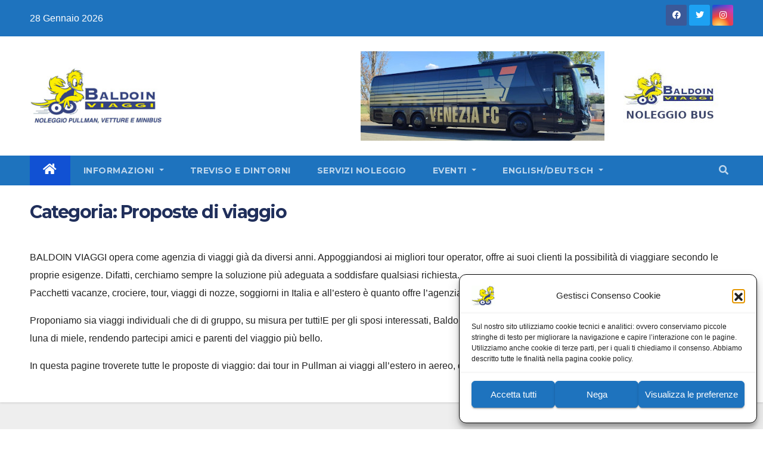

--- FILE ---
content_type: text/html; charset=UTF-8
request_url: https://www.baldoinviaggi.it/web/category/proposte-di-viaggio/
body_size: 21104
content:
<!DOCTYPE html>
<html lang="it-IT">
<head>
<meta charset="UTF-8">
<meta name="viewport" content="width=device-width, initial-scale=1">
<link rel="profile" href="https://gmpg.org/xfn/11">
<meta name='robots' content='index, follow, max-image-preview:large, max-snippet:-1, max-video-preview:-1' />

	<!-- This site is optimized with the Yoast SEO plugin v26.5 - https://yoast.com/wordpress/plugins/seo/ -->
	<title>Proposte di viaggio Archivi - Baldoin Viaggi</title>
	<link rel="canonical" href="https://www.baldoinviaggi.it/web/category/proposte-di-viaggio/" />
	<link rel="next" href="https://www.baldoinviaggi.it/web/category/proposte-di-viaggio/page/2/" />
	<meta property="og:locale" content="it_IT" />
	<meta property="og:type" content="article" />
	<meta property="og:title" content="Proposte di viaggio Archivi - Baldoin Viaggi" />
	<meta property="og:description" content="&nbsp; BALDOIN VIAGGI opera come agenzia di viaggi già da diversi anni. Appoggiandosi ai migliori tour operator, offre ai suoi clienti la possibilità di viaggiare secondo le proprie esigenze. Difatti, cerchiamo sempre la soluzione più adeguata a soddisfare qualsiasi richiesta. Pacchetti vacanze, crociere, tour, viaggi di nozze, soggiorni in Italia e all’estero è quanto offre l’agenzia. Proponiamo sia viaggi individuali che di di gruppo, su misura per tutti!E per gli sposi interessati, Baldoin Viaggi garantisce la possibilità di aprire una lista nozze per la luna di miele, rendendo partecipi amici e parenti del viaggio più bello. In questa pagine troverete tutte le proposte di viaggio: dai tour in Pullman ai viaggi all&#8217;estero in aereo, dalle proposte last minute alle offerte per novelli sposini." />
	<meta property="og:url" content="https://www.baldoinviaggi.it/web/category/proposte-di-viaggio/" />
	<meta property="og:site_name" content="Baldoin Viaggi" />
	<meta property="og:image" content="https://www.baldoinviaggi.it/web/wp-content/uploads/2022/11/Baldoin-logo-big-e1667409241425.jpg" />
	<meta property="og:image:width" content="896" />
	<meta property="og:image:height" content="531" />
	<meta property="og:image:type" content="image/jpeg" />
	<meta name="twitter:card" content="summary_large_image" />
	<meta name="twitter:site" content="@baldoin_viaggi" />
	<script type="application/ld+json" class="yoast-schema-graph">{"@context":"https://schema.org","@graph":[{"@type":"CollectionPage","@id":"https://www.baldoinviaggi.it/web/category/proposte-di-viaggio/","url":"https://www.baldoinviaggi.it/web/category/proposte-di-viaggio/","name":"Proposte di viaggio Archivi - Baldoin Viaggi","isPartOf":{"@id":"https://www.baldoinviaggi.it/web/#website"},"primaryImageOfPage":{"@id":"https://www.baldoinviaggi.it/web/category/proposte-di-viaggio/#primaryimage"},"image":{"@id":"https://www.baldoinviaggi.it/web/category/proposte-di-viaggio/#primaryimage"},"thumbnailUrl":"https://www.baldoinviaggi.it/web/wp-content/uploads/2026/01/sawyer-bengtson-csZbF1o5_k-unsplash-1.jpg","breadcrumb":{"@id":"https://www.baldoinviaggi.it/web/category/proposte-di-viaggio/#breadcrumb"},"inLanguage":"it-IT"},{"@type":"ImageObject","inLanguage":"it-IT","@id":"https://www.baldoinviaggi.it/web/category/proposte-di-viaggio/#primaryimage","url":"https://www.baldoinviaggi.it/web/wp-content/uploads/2026/01/sawyer-bengtson-csZbF1o5_k-unsplash-1.jpg","contentUrl":"https://www.baldoinviaggi.it/web/wp-content/uploads/2026/01/sawyer-bengtson-csZbF1o5_k-unsplash-1.jpg","width":1000,"height":731},{"@type":"BreadcrumbList","@id":"https://www.baldoinviaggi.it/web/category/proposte-di-viaggio/#breadcrumb","itemListElement":[{"@type":"ListItem","position":1,"name":"Home","item":"https://www.baldoinviaggi.it/web/"},{"@type":"ListItem","position":2,"name":"Proposte di viaggio"}]},{"@type":"WebSite","@id":"https://www.baldoinviaggi.it/web/#website","url":"https://www.baldoinviaggi.it/web/","name":"Baldoin Viaggi","description":"Noleggio pullman e agenzia viaggi a Treviso","publisher":{"@id":"https://www.baldoinviaggi.it/web/#organization"},"potentialAction":[{"@type":"SearchAction","target":{"@type":"EntryPoint","urlTemplate":"https://www.baldoinviaggi.it/web/?s={search_term_string}"},"query-input":{"@type":"PropertyValueSpecification","valueRequired":true,"valueName":"search_term_string"}}],"inLanguage":"it-IT"},{"@type":"Organization","@id":"https://www.baldoinviaggi.it/web/#organization","name":"Baldoinviaggi - Agenzia di viaggi, noleggio bus Treviso","url":"https://www.baldoinviaggi.it/web/","logo":{"@type":"ImageObject","inLanguage":"it-IT","@id":"https://www.baldoinviaggi.it/web/#/schema/logo/image/","url":"https://www.baldoinviaggi.it/web/wp-content/uploads/2020/07/logo-baldoinviaggi-web.jpg","contentUrl":"https://www.baldoinviaggi.it/web/wp-content/uploads/2020/07/logo-baldoinviaggi-web.jpg","width":242,"height":91,"caption":"Baldoinviaggi - Agenzia di viaggi, noleggio bus Treviso"},"image":{"@id":"https://www.baldoinviaggi.it/web/#/schema/logo/image/"},"sameAs":["https://www.facebook.com/BaldoinViaggi","https://x.com/baldoin_viaggi","https://www.instagram.com/baldoin_viaggi"]}]}</script>
	<!-- / Yoast SEO plugin. -->


<link rel='dns-prefetch' href='//fonts.googleapis.com' />
<link rel="alternate" type="application/rss+xml" title="Baldoin Viaggi &raquo; Feed" href="https://www.baldoinviaggi.it/web/feed/" />
<link rel="alternate" type="application/rss+xml" title="Baldoin Viaggi &raquo; Feed dei commenti" href="https://www.baldoinviaggi.it/web/comments/feed/" />
<link rel="alternate" type="application/rss+xml" title="Baldoin Viaggi &raquo; Proposte di viaggio Feed della categoria" href="https://www.baldoinviaggi.it/web/category/proposte-di-viaggio/feed/" />
<style id='wp-img-auto-sizes-contain-inline-css' type='text/css'>
img:is([sizes=auto i],[sizes^="auto," i]){contain-intrinsic-size:3000px 1500px}
/*# sourceURL=wp-img-auto-sizes-contain-inline-css */
</style>
<style id='wp-emoji-styles-inline-css' type='text/css'>

	img.wp-smiley, img.emoji {
		display: inline !important;
		border: none !important;
		box-shadow: none !important;
		height: 1em !important;
		width: 1em !important;
		margin: 0 0.07em !important;
		vertical-align: -0.1em !important;
		background: none !important;
		padding: 0 !important;
	}
/*# sourceURL=wp-emoji-styles-inline-css */
</style>
<style id='wp-block-library-inline-css' type='text/css'>
:root{--wp-block-synced-color:#7a00df;--wp-block-synced-color--rgb:122,0,223;--wp-bound-block-color:var(--wp-block-synced-color);--wp-editor-canvas-background:#ddd;--wp-admin-theme-color:#007cba;--wp-admin-theme-color--rgb:0,124,186;--wp-admin-theme-color-darker-10:#006ba1;--wp-admin-theme-color-darker-10--rgb:0,107,160.5;--wp-admin-theme-color-darker-20:#005a87;--wp-admin-theme-color-darker-20--rgb:0,90,135;--wp-admin-border-width-focus:2px}@media (min-resolution:192dpi){:root{--wp-admin-border-width-focus:1.5px}}.wp-element-button{cursor:pointer}:root .has-very-light-gray-background-color{background-color:#eee}:root .has-very-dark-gray-background-color{background-color:#313131}:root .has-very-light-gray-color{color:#eee}:root .has-very-dark-gray-color{color:#313131}:root .has-vivid-green-cyan-to-vivid-cyan-blue-gradient-background{background:linear-gradient(135deg,#00d084,#0693e3)}:root .has-purple-crush-gradient-background{background:linear-gradient(135deg,#34e2e4,#4721fb 50%,#ab1dfe)}:root .has-hazy-dawn-gradient-background{background:linear-gradient(135deg,#faaca8,#dad0ec)}:root .has-subdued-olive-gradient-background{background:linear-gradient(135deg,#fafae1,#67a671)}:root .has-atomic-cream-gradient-background{background:linear-gradient(135deg,#fdd79a,#004a59)}:root .has-nightshade-gradient-background{background:linear-gradient(135deg,#330968,#31cdcf)}:root .has-midnight-gradient-background{background:linear-gradient(135deg,#020381,#2874fc)}:root{--wp--preset--font-size--normal:16px;--wp--preset--font-size--huge:42px}.has-regular-font-size{font-size:1em}.has-larger-font-size{font-size:2.625em}.has-normal-font-size{font-size:var(--wp--preset--font-size--normal)}.has-huge-font-size{font-size:var(--wp--preset--font-size--huge)}.has-text-align-center{text-align:center}.has-text-align-left{text-align:left}.has-text-align-right{text-align:right}.has-fit-text{white-space:nowrap!important}#end-resizable-editor-section{display:none}.aligncenter{clear:both}.items-justified-left{justify-content:flex-start}.items-justified-center{justify-content:center}.items-justified-right{justify-content:flex-end}.items-justified-space-between{justify-content:space-between}.screen-reader-text{border:0;clip-path:inset(50%);height:1px;margin:-1px;overflow:hidden;padding:0;position:absolute;width:1px;word-wrap:normal!important}.screen-reader-text:focus{background-color:#ddd;clip-path:none;color:#444;display:block;font-size:1em;height:auto;left:5px;line-height:normal;padding:15px 23px 14px;text-decoration:none;top:5px;width:auto;z-index:100000}html :where(.has-border-color){border-style:solid}html :where([style*=border-top-color]){border-top-style:solid}html :where([style*=border-right-color]){border-right-style:solid}html :where([style*=border-bottom-color]){border-bottom-style:solid}html :where([style*=border-left-color]){border-left-style:solid}html :where([style*=border-width]){border-style:solid}html :where([style*=border-top-width]){border-top-style:solid}html :where([style*=border-right-width]){border-right-style:solid}html :where([style*=border-bottom-width]){border-bottom-style:solid}html :where([style*=border-left-width]){border-left-style:solid}html :where(img[class*=wp-image-]){height:auto;max-width:100%}:where(figure){margin:0 0 1em}html :where(.is-position-sticky){--wp-admin--admin-bar--position-offset:var(--wp-admin--admin-bar--height,0px)}@media screen and (max-width:600px){html :where(.is-position-sticky){--wp-admin--admin-bar--position-offset:0px}}

/*# sourceURL=wp-block-library-inline-css */
</style><style id='global-styles-inline-css' type='text/css'>
:root{--wp--preset--aspect-ratio--square: 1;--wp--preset--aspect-ratio--4-3: 4/3;--wp--preset--aspect-ratio--3-4: 3/4;--wp--preset--aspect-ratio--3-2: 3/2;--wp--preset--aspect-ratio--2-3: 2/3;--wp--preset--aspect-ratio--16-9: 16/9;--wp--preset--aspect-ratio--9-16: 9/16;--wp--preset--color--black: #000000;--wp--preset--color--cyan-bluish-gray: #abb8c3;--wp--preset--color--white: #ffffff;--wp--preset--color--pale-pink: #f78da7;--wp--preset--color--vivid-red: #cf2e2e;--wp--preset--color--luminous-vivid-orange: #ff6900;--wp--preset--color--luminous-vivid-amber: #fcb900;--wp--preset--color--light-green-cyan: #7bdcb5;--wp--preset--color--vivid-green-cyan: #00d084;--wp--preset--color--pale-cyan-blue: #8ed1fc;--wp--preset--color--vivid-cyan-blue: #0693e3;--wp--preset--color--vivid-purple: #9b51e0;--wp--preset--gradient--vivid-cyan-blue-to-vivid-purple: linear-gradient(135deg,rgb(6,147,227) 0%,rgb(155,81,224) 100%);--wp--preset--gradient--light-green-cyan-to-vivid-green-cyan: linear-gradient(135deg,rgb(122,220,180) 0%,rgb(0,208,130) 100%);--wp--preset--gradient--luminous-vivid-amber-to-luminous-vivid-orange: linear-gradient(135deg,rgb(252,185,0) 0%,rgb(255,105,0) 100%);--wp--preset--gradient--luminous-vivid-orange-to-vivid-red: linear-gradient(135deg,rgb(255,105,0) 0%,rgb(207,46,46) 100%);--wp--preset--gradient--very-light-gray-to-cyan-bluish-gray: linear-gradient(135deg,rgb(238,238,238) 0%,rgb(169,184,195) 100%);--wp--preset--gradient--cool-to-warm-spectrum: linear-gradient(135deg,rgb(74,234,220) 0%,rgb(151,120,209) 20%,rgb(207,42,186) 40%,rgb(238,44,130) 60%,rgb(251,105,98) 80%,rgb(254,248,76) 100%);--wp--preset--gradient--blush-light-purple: linear-gradient(135deg,rgb(255,206,236) 0%,rgb(152,150,240) 100%);--wp--preset--gradient--blush-bordeaux: linear-gradient(135deg,rgb(254,205,165) 0%,rgb(254,45,45) 50%,rgb(107,0,62) 100%);--wp--preset--gradient--luminous-dusk: linear-gradient(135deg,rgb(255,203,112) 0%,rgb(199,81,192) 50%,rgb(65,88,208) 100%);--wp--preset--gradient--pale-ocean: linear-gradient(135deg,rgb(255,245,203) 0%,rgb(182,227,212) 50%,rgb(51,167,181) 100%);--wp--preset--gradient--electric-grass: linear-gradient(135deg,rgb(202,248,128) 0%,rgb(113,206,126) 100%);--wp--preset--gradient--midnight: linear-gradient(135deg,rgb(2,3,129) 0%,rgb(40,116,252) 100%);--wp--preset--font-size--small: 13px;--wp--preset--font-size--medium: 20px;--wp--preset--font-size--large: 36px;--wp--preset--font-size--x-large: 42px;--wp--preset--spacing--20: 0.44rem;--wp--preset--spacing--30: 0.67rem;--wp--preset--spacing--40: 1rem;--wp--preset--spacing--50: 1.5rem;--wp--preset--spacing--60: 2.25rem;--wp--preset--spacing--70: 3.38rem;--wp--preset--spacing--80: 5.06rem;--wp--preset--shadow--natural: 6px 6px 9px rgba(0, 0, 0, 0.2);--wp--preset--shadow--deep: 12px 12px 50px rgba(0, 0, 0, 0.4);--wp--preset--shadow--sharp: 6px 6px 0px rgba(0, 0, 0, 0.2);--wp--preset--shadow--outlined: 6px 6px 0px -3px rgb(255, 255, 255), 6px 6px rgb(0, 0, 0);--wp--preset--shadow--crisp: 6px 6px 0px rgb(0, 0, 0);}:where(.is-layout-flex){gap: 0.5em;}:where(.is-layout-grid){gap: 0.5em;}body .is-layout-flex{display: flex;}.is-layout-flex{flex-wrap: wrap;align-items: center;}.is-layout-flex > :is(*, div){margin: 0;}body .is-layout-grid{display: grid;}.is-layout-grid > :is(*, div){margin: 0;}:where(.wp-block-columns.is-layout-flex){gap: 2em;}:where(.wp-block-columns.is-layout-grid){gap: 2em;}:where(.wp-block-post-template.is-layout-flex){gap: 1.25em;}:where(.wp-block-post-template.is-layout-grid){gap: 1.25em;}.has-black-color{color: var(--wp--preset--color--black) !important;}.has-cyan-bluish-gray-color{color: var(--wp--preset--color--cyan-bluish-gray) !important;}.has-white-color{color: var(--wp--preset--color--white) !important;}.has-pale-pink-color{color: var(--wp--preset--color--pale-pink) !important;}.has-vivid-red-color{color: var(--wp--preset--color--vivid-red) !important;}.has-luminous-vivid-orange-color{color: var(--wp--preset--color--luminous-vivid-orange) !important;}.has-luminous-vivid-amber-color{color: var(--wp--preset--color--luminous-vivid-amber) !important;}.has-light-green-cyan-color{color: var(--wp--preset--color--light-green-cyan) !important;}.has-vivid-green-cyan-color{color: var(--wp--preset--color--vivid-green-cyan) !important;}.has-pale-cyan-blue-color{color: var(--wp--preset--color--pale-cyan-blue) !important;}.has-vivid-cyan-blue-color{color: var(--wp--preset--color--vivid-cyan-blue) !important;}.has-vivid-purple-color{color: var(--wp--preset--color--vivid-purple) !important;}.has-black-background-color{background-color: var(--wp--preset--color--black) !important;}.has-cyan-bluish-gray-background-color{background-color: var(--wp--preset--color--cyan-bluish-gray) !important;}.has-white-background-color{background-color: var(--wp--preset--color--white) !important;}.has-pale-pink-background-color{background-color: var(--wp--preset--color--pale-pink) !important;}.has-vivid-red-background-color{background-color: var(--wp--preset--color--vivid-red) !important;}.has-luminous-vivid-orange-background-color{background-color: var(--wp--preset--color--luminous-vivid-orange) !important;}.has-luminous-vivid-amber-background-color{background-color: var(--wp--preset--color--luminous-vivid-amber) !important;}.has-light-green-cyan-background-color{background-color: var(--wp--preset--color--light-green-cyan) !important;}.has-vivid-green-cyan-background-color{background-color: var(--wp--preset--color--vivid-green-cyan) !important;}.has-pale-cyan-blue-background-color{background-color: var(--wp--preset--color--pale-cyan-blue) !important;}.has-vivid-cyan-blue-background-color{background-color: var(--wp--preset--color--vivid-cyan-blue) !important;}.has-vivid-purple-background-color{background-color: var(--wp--preset--color--vivid-purple) !important;}.has-black-border-color{border-color: var(--wp--preset--color--black) !important;}.has-cyan-bluish-gray-border-color{border-color: var(--wp--preset--color--cyan-bluish-gray) !important;}.has-white-border-color{border-color: var(--wp--preset--color--white) !important;}.has-pale-pink-border-color{border-color: var(--wp--preset--color--pale-pink) !important;}.has-vivid-red-border-color{border-color: var(--wp--preset--color--vivid-red) !important;}.has-luminous-vivid-orange-border-color{border-color: var(--wp--preset--color--luminous-vivid-orange) !important;}.has-luminous-vivid-amber-border-color{border-color: var(--wp--preset--color--luminous-vivid-amber) !important;}.has-light-green-cyan-border-color{border-color: var(--wp--preset--color--light-green-cyan) !important;}.has-vivid-green-cyan-border-color{border-color: var(--wp--preset--color--vivid-green-cyan) !important;}.has-pale-cyan-blue-border-color{border-color: var(--wp--preset--color--pale-cyan-blue) !important;}.has-vivid-cyan-blue-border-color{border-color: var(--wp--preset--color--vivid-cyan-blue) !important;}.has-vivid-purple-border-color{border-color: var(--wp--preset--color--vivid-purple) !important;}.has-vivid-cyan-blue-to-vivid-purple-gradient-background{background: var(--wp--preset--gradient--vivid-cyan-blue-to-vivid-purple) !important;}.has-light-green-cyan-to-vivid-green-cyan-gradient-background{background: var(--wp--preset--gradient--light-green-cyan-to-vivid-green-cyan) !important;}.has-luminous-vivid-amber-to-luminous-vivid-orange-gradient-background{background: var(--wp--preset--gradient--luminous-vivid-amber-to-luminous-vivid-orange) !important;}.has-luminous-vivid-orange-to-vivid-red-gradient-background{background: var(--wp--preset--gradient--luminous-vivid-orange-to-vivid-red) !important;}.has-very-light-gray-to-cyan-bluish-gray-gradient-background{background: var(--wp--preset--gradient--very-light-gray-to-cyan-bluish-gray) !important;}.has-cool-to-warm-spectrum-gradient-background{background: var(--wp--preset--gradient--cool-to-warm-spectrum) !important;}.has-blush-light-purple-gradient-background{background: var(--wp--preset--gradient--blush-light-purple) !important;}.has-blush-bordeaux-gradient-background{background: var(--wp--preset--gradient--blush-bordeaux) !important;}.has-luminous-dusk-gradient-background{background: var(--wp--preset--gradient--luminous-dusk) !important;}.has-pale-ocean-gradient-background{background: var(--wp--preset--gradient--pale-ocean) !important;}.has-electric-grass-gradient-background{background: var(--wp--preset--gradient--electric-grass) !important;}.has-midnight-gradient-background{background: var(--wp--preset--gradient--midnight) !important;}.has-small-font-size{font-size: var(--wp--preset--font-size--small) !important;}.has-medium-font-size{font-size: var(--wp--preset--font-size--medium) !important;}.has-large-font-size{font-size: var(--wp--preset--font-size--large) !important;}.has-x-large-font-size{font-size: var(--wp--preset--font-size--x-large) !important;}
/*# sourceURL=global-styles-inline-css */
</style>

<style id='classic-theme-styles-inline-css' type='text/css'>
/*! This file is auto-generated */
.wp-block-button__link{color:#fff;background-color:#32373c;border-radius:9999px;box-shadow:none;text-decoration:none;padding:calc(.667em + 2px) calc(1.333em + 2px);font-size:1.125em}.wp-block-file__button{background:#32373c;color:#fff;text-decoration:none}
/*# sourceURL=/wp-includes/css/classic-themes.min.css */
</style>
<link rel='stylesheet' id='cmplz-general-css' href='https://www.baldoinviaggi.it/web/wp-content/plugins/complianz-gdpr/assets/css/cookieblocker.min.css?ver=1765042968' type='text/css' media='all' />
<link rel='stylesheet' id='bootstrap-css' href='https://www.baldoinviaggi.it/web/wp-content/themes/newsup/css/bootstrap.css?ver=429f0d44e59c4eaaa3a2a82283561025' type='text/css' media='all' />
<link rel='stylesheet' id='chld_thm_cfg_parent-css' href='https://www.baldoinviaggi.it/web/wp-content/themes/newsup/style.css?ver=429f0d44e59c4eaaa3a2a82283561025' type='text/css' media='all' />
<link rel='stylesheet' id='newsup-fonts-css' href='//fonts.googleapis.com/css?family=Montserrat%3A400%2C500%2C700%2C800%7CWork%2BSans%3A300%2C400%2C500%2C600%2C700%2C800%2C900%26display%3Dswap&#038;subset=latin%2Clatin-ext' type='text/css' media='all' />
<link rel='stylesheet' id='newsup-style-css' href='https://www.baldoinviaggi.it/web/wp-content/themes/Baldoinviaggi/style.css?ver=1.0.1667461624' type='text/css' media='all' />
<link rel='stylesheet' id='newsup-default-css' href='https://www.baldoinviaggi.it/web/wp-content/themes/newsup/css/colors/default.css?ver=429f0d44e59c4eaaa3a2a82283561025' type='text/css' media='all' />
<link rel='stylesheet' id='font-awesome-5-all-css' href='https://www.baldoinviaggi.it/web/wp-content/themes/newsup/css/font-awesome/css/all.min.css?ver=429f0d44e59c4eaaa3a2a82283561025' type='text/css' media='all' />
<link rel='stylesheet' id='font-awesome-4-shim-css' href='https://www.baldoinviaggi.it/web/wp-content/themes/newsup/css/font-awesome/css/v4-shims.min.css?ver=429f0d44e59c4eaaa3a2a82283561025' type='text/css' media='all' />
<link rel='stylesheet' id='owl-carousel-css' href='https://www.baldoinviaggi.it/web/wp-content/themes/newsup/css/owl.carousel.css?ver=429f0d44e59c4eaaa3a2a82283561025' type='text/css' media='all' />
<link rel='stylesheet' id='smartmenus-css' href='https://www.baldoinviaggi.it/web/wp-content/themes/newsup/css/jquery.smartmenus.bootstrap.css?ver=429f0d44e59c4eaaa3a2a82283561025' type='text/css' media='all' />
<link rel='stylesheet' id='slb_core-css' href='https://www.baldoinviaggi.it/web/wp-content/plugins/simple-lightbox/client/css/app.css?ver=2.9.4' type='text/css' media='all' />
<script type="text/javascript" src="https://www.baldoinviaggi.it/web/wp-includes/js/jquery/jquery.min.js?ver=3.7.1" id="jquery-core-js"></script>
<script type="text/javascript" src="https://www.baldoinviaggi.it/web/wp-includes/js/jquery/jquery-migrate.min.js?ver=3.4.1" id="jquery-migrate-js"></script>
<script type="text/javascript" src="https://www.baldoinviaggi.it/web/wp-content/themes/newsup/js/navigation.js?ver=429f0d44e59c4eaaa3a2a82283561025" id="newsup-navigation-js"></script>
<script type="text/javascript" src="https://www.baldoinviaggi.it/web/wp-content/themes/newsup/js/bootstrap.js?ver=429f0d44e59c4eaaa3a2a82283561025" id="bootstrap-js"></script>
<script type="text/javascript" src="https://www.baldoinviaggi.it/web/wp-content/themes/newsup/js/owl.carousel.min.js?ver=429f0d44e59c4eaaa3a2a82283561025" id="owl-carousel-min-js"></script>
<script type="text/javascript" src="https://www.baldoinviaggi.it/web/wp-content/themes/newsup/js/jquery.smartmenus.js?ver=429f0d44e59c4eaaa3a2a82283561025" id="smartmenus-js-js"></script>
<script type="text/javascript" src="https://www.baldoinviaggi.it/web/wp-content/themes/newsup/js/jquery.smartmenus.bootstrap.js?ver=429f0d44e59c4eaaa3a2a82283561025" id="bootstrap-smartmenus-js-js"></script>
<script type="text/javascript" src="https://www.baldoinviaggi.it/web/wp-content/themes/newsup/js/jquery.marquee.js?ver=429f0d44e59c4eaaa3a2a82283561025" id="newsup-marquee-js-js"></script>
<script type="text/javascript" src="https://www.baldoinviaggi.it/web/wp-content/themes/newsup/js/main.js?ver=429f0d44e59c4eaaa3a2a82283561025" id="newsup-main-js-js"></script>
<!-- start Simple Custom CSS and JS -->
<style type="text/css">

@media only screen and (max-width: 768px) {
    .table-fluid table, 
    .table-fluid thead, 
    .table-fluid tbody, 
    .table-fluid th, 
    .table-fluid td, 
    .table-fluid tr { display: block; }
    .table-fluid thead tr { position: absolute; left: -9999px; top: -9999px; }
    .table-fluid tr th { background: #337ab7; border: 1px solid #337ab7 !important; color: #fff; }
    .table-fluid tr td { border: none; border-bottom: 1px solid #eee; padding-left: 50%; position: relative; text-align: right; white-space: normal; }
    .table-fluid tr td:before { font-weight: bold; left: 6px; padding-right: 10px; position: absolute; text-align: left; top: 6px; white-space: nowrap; width: 45%; }
    .table-fluid tr td:before { content: attr(data-title); }
}
</style>
<!-- end Simple Custom CSS and JS -->
<!-- start Simple Custom CSS and JS -->
<style type="text/css">
#cmplz-cookies-overview .cmplz-dropdown .cmplz-service-header .cmplz-accept-service,#cmplz-document .cmplz-dropdown .cmplz-service-header .cmplz-accept-service,#cmplz-manage-consent-container,#cmplz-manage-consent-container.cmplz-manage-consent-container .cmplz-categories .cmplz-category .cmplz-category-header .cmplz-always-active input,#cmplz-manage-consent-container.cmplz-manage-consent-container .cmplz-categories .cmplz-category .cmplz-category-header .cmplz-always-active label,#cmplz-manage-consent-container.cmplz-manage-consent-container .cmplz-categories .cmplz-category .cmplz-category-header label>span{display:none}#cmplz-cookies-overview .cmplz-dropdown summary,#cmplz-document .cmplz-dropdown summary,#cmplz-manage-consent-container.cmplz-manage-consent-container .cmplz-categories summary{display:block;cursor:pointer}#cmplz-cookies-overview .cmplz-dropdown summary::-webkit-details-marker,#cmplz-cookies-overview .cmplz-dropdown summary::marker,#cmplz-document .cmplz-dropdown summary::-webkit-details-marker,#cmplz-document .cmplz-dropdown summary::marker,#cmplz-manage-consent-container.cmplz-manage-consent-container .cmplz-categories summary::-webkit-details-marker,#cmplz-manage-consent-container.cmplz-manage-consent-container .cmplz-categories summary::marker{display:none;content:''}#cmplz-cookies-overview .cmplz-dropdown .cmplz-service-description,#cmplz-cookies-overview .cmplz-dropdown .cmplz-sharing-data,#cmplz-document .cmplz-dropdown .cmplz-service-description,#cmplz-document .cmplz-dropdown .cmplz-sharing-data{display:inline-block;width:calc(50% - 35px);vertical-align:top}@media only screen and (max-width:600px){#cmplz-cookies-overview .cmplz-dropdown .cmplz-service-description,#cmplz-cookies-overview .cmplz-dropdown .cmplz-sharing-data,#cmplz-document .cmplz-dropdown .cmplz-service-description,#cmplz-document .cmplz-dropdown .cmplz-sharing-data{width:100%}}#cmplz-cookies-overview .cmplz-dropdown summary div,#cmplz-document .cmplz-dropdown summary div{display:grid;grid-template:"heading chevron";grid-template-columns:2fr 35px;grid-gap:15px;align-items:center}#cmplz-cookies-overview .cmplz-dropdown summary div h3,#cmplz-document .cmplz-dropdown summary div h3{grid-area:heading;margin:0}#cmplz-cookies-overview .cmplz-dropdown summary div:after,#cmplz-document .cmplz-dropdown summary div:after{grid-area:chevron}#cmplz-cookies-overview .cmplz-dropdown.cmplz-dropdown-cookiepolicy summary,#cmplz-document .cmplz-dropdown.cmplz-dropdown-cookiepolicy summary{display:block}#cmplz-cookies-overview .cmplz-dropdown.cmplz-dropdown-cookiepolicy summary div,#cmplz-document .cmplz-dropdown.cmplz-dropdown-cookiepolicy summary div{grid-template:"heading paragraph checkbox chevron";grid-template-columns:2fr auto auto 35px}#cmplz-cookies-overview .cmplz-dropdown.cmplz-dropdown-cookiepolicy summary div p,#cmplz-document .cmplz-dropdown.cmplz-dropdown-cookiepolicy summary div p{grid-area:paragraph}#cmplz-cookies-overview .cmplz-dropdown.cmplz-dropdown-cookiepolicy .cookies-per-purpose,#cmplz-document .cmplz-dropdown.cmplz-dropdown-cookiepolicy .cookies-per-purpose{display:grid}@media only screen and (min-width:600px){#cmplz-cookies-overview .cmplz-dropdown.cmplz-dropdown-cookiepolicy .cookies-per-purpose,#cmplz-document .cmplz-dropdown.cmplz-dropdown-cookiepolicy .cookies-per-purpose{grid-column:span 2;grid-template-columns:1fr 1fr 1fr;grid-template:"purpose purpose purpose" "header1 header2 header3" auto}#cmplz-cookies-overview .cmplz-dropdown.cmplz-dropdown-cookiepolicy .cookies-per-purpose .purpose,#cmplz-document .cmplz-dropdown.cmplz-dropdown-cookiepolicy .cookies-per-purpose .purpose{grid-area:purpose}#cmplz-cookies-overview .cmplz-dropdown.cmplz-dropdown-cookiepolicy .cookies-per-purpose .name-header,#cmplz-document .cmplz-dropdown.cmplz-dropdown-cookiepolicy .cookies-per-purpose .name-header{grid-area:header1}#cmplz-cookies-overview .cmplz-dropdown.cmplz-dropdown-cookiepolicy .cookies-per-purpose .retention-header,#cmplz-document .cmplz-dropdown.cmplz-dropdown-cookiepolicy .cookies-per-purpose .retention-header{grid-area:header2}#cmplz-cookies-overview .cmplz-dropdown.cmplz-dropdown-cookiepolicy .cookies-per-purpose .function-header,#cmplz-document .cmplz-dropdown.cmplz-dropdown-cookiepolicy .cookies-per-purpose .function-header{grid-area:header3}}@media only screen and (max-width:600px){#cmplz-cookies-overview .cmplz-dropdown.cmplz-dropdown-cookiepolicy .cookies-per-purpose,#cmplz-document .cmplz-dropdown.cmplz-dropdown-cookiepolicy .cookies-per-purpose{grid-template-columns:100px 1fr}#cmplz-cookies-overview .cmplz-dropdown.cmplz-dropdown-cookiepolicy .cookies-per-purpose .purpose,#cmplz-document .cmplz-dropdown.cmplz-dropdown-cookiepolicy .cookies-per-purpose .purpose{grid-column:span 2}}#cmplz-manage-consent-container.cmplz-manage-consent-container .cmplz-categories{margin-top:10px;display:block;width:100%}#cmplz-manage-consent-container.cmplz-manage-consent-container .cmplz-categories .cmplz-category{background-color:rgba(239,239,239,.25)}#cmplz-manage-consent-container.cmplz-manage-consent-container .cmplz-categories .cmplz-category summary::marker{display:none;content:''}#cmplz-manage-consent-container.cmplz-manage-consent-container .cmplz-categories .cmplz-category summary::-webkit-details-marker{display:none;content:''}#cmplz-manage-consent-container.cmplz-manage-consent-container .cmplz-categories .cmplz-category .cmplz-description{padding:10px}#cmplz-manage-consent-container.cmplz-manage-consent-container .cmplz-categories .cmplz-category:not(:last-child){margin-bottom:5px}#cmplz-manage-consent-container.cmplz-manage-consent-container .cmplz-categories .cmplz-category .cmplz-category-header{display:grid;grid-template-columns:1fr auto 25px;grid-template-rows:auto;align-items:center;grid-gap:10px;padding:5px 10px;background-color:rgba(239,239,239,.5)}#cmplz-manage-consent-container.cmplz-manage-consent-container .cmplz-categories .cmplz-category .cmplz-category-header section{padding:initial}#cmplz-manage-consent-container.cmplz-manage-consent-container .cmplz-categories .cmplz-category .cmplz-category-header h2{grid-column-start:1;width:100%;justify-self:start;font-size:18px;text-align:left;margin-top:8px;text-transform:initial;padding-bottom:10px;border-bottom:0;margin-bottom:0}#cmplz-manage-consent-container.cmplz-manage-consent-container .cmplz-categories .cmplz-category .cmplz-category-header h2:before{height:0;margin:initial}#cmplz-manage-consent-container.cmplz-manage-consent-container .cmplz-categories .cmplz-category .cmplz-category-header .cmplz-always-active{font-size:var(--cmplz_category_header_active_font_size);color:var(--cmplz_category_header_always_active_color)}#cmplz-manage-consent-container.cmplz-manage-consent-container .cmplz-categories .cmplz-category .cmplz-category-header .cmplz-banner-checkbox{display:flex;align-items:center;margin:0;padding:initial}#cmplz-manage-consent-container.cmplz-manage-consent-container .cmplz-categories .cmplz-category .cmplz-category-header .cmplz-icon.cmplz-open{grid-column-start:3;cursor:pointer;content:'';background:var(--cmplz_category_open_icon_url) no-repeat;transform:rotate(0deg);-webkit-transition:all .5s ease;-moz-transition:all .5s ease;-o-transition:all .5s ease;transition:all .5s ease;background-size:cover;height:25px;width:25px}#cmplz-manage-consent-container.cmplz-manage-consent-container .cmplz-categories .cmplz-category[open] .cmplz-icon.cmplz-open{transform:rotate(180deg)}

</style>
<!-- end Simple Custom CSS and JS -->
<script type="text/javascript">
(function(url){
	if(/(?:Chrome\/26\.0\.1410\.63 Safari\/537\.31|WordfenceTestMonBot)/.test(navigator.userAgent)){ return; }
	var addEvent = function(evt, handler) {
		if (window.addEventListener) {
			document.addEventListener(evt, handler, false);
		} else if (window.attachEvent) {
			document.attachEvent('on' + evt, handler);
		}
	};
	var removeEvent = function(evt, handler) {
		if (window.removeEventListener) {
			document.removeEventListener(evt, handler, false);
		} else if (window.detachEvent) {
			document.detachEvent('on' + evt, handler);
		}
	};
	var evts = 'contextmenu dblclick drag dragend dragenter dragleave dragover dragstart drop keydown keypress keyup mousedown mousemove mouseout mouseover mouseup mousewheel scroll'.split(' ');
	var logHuman = function() {
		if (window.wfLogHumanRan) { return; }
		window.wfLogHumanRan = true;
		var wfscr = document.createElement('script');
		wfscr.type = 'text/javascript';
		wfscr.async = true;
		wfscr.src = url + '&r=' + Math.random();
		(document.getElementsByTagName('head')[0]||document.getElementsByTagName('body')[0]).appendChild(wfscr);
		for (var i = 0; i < evts.length; i++) {
			removeEvent(evts[i], logHuman);
		}
	};
	for (var i = 0; i < evts.length; i++) {
		addEvent(evts[i], logHuman);
	}
})('//www.baldoinviaggi.it/web/?wordfence_lh=1&hid=AD9F3EC712C92CA070E70F6D751E1FEE');
</script>			<style>.cmplz-hidden {
					display: none !important;
				}</style><!-- Analytics by WP Statistics - https://wp-statistics.com -->
<style type="text/css" id="custom-background-css">
    .wrapper { background-color: #eee; }
</style>
    <style type="text/css">
            .site-title,
        .site-description {
            position: absolute;
            clip: rect(1px, 1px, 1px, 1px);
        }
        </style>
    <link rel="icon" href="https://www.baldoinviaggi.it/web/wp-content/uploads/2015/10/cropped-logo-baldoin11-32x32.jpg" sizes="32x32" />
<link rel="icon" href="https://www.baldoinviaggi.it/web/wp-content/uploads/2015/10/cropped-logo-baldoin11-192x192.jpg" sizes="192x192" />
<link rel="apple-touch-icon" href="https://www.baldoinviaggi.it/web/wp-content/uploads/2015/10/cropped-logo-baldoin11-180x180.jpg" />
<meta name="msapplication-TileImage" content="https://www.baldoinviaggi.it/web/wp-content/uploads/2015/10/cropped-logo-baldoin11-270x270.jpg" />
		<style type="text/css" id="wp-custom-css">
			.mg-sidebar .mg-widget h6 {
  font-size: 18px;
  text-transform: none;
}

.mg-headwidget .mg-head-detail {
  background: #1e73be;
}

.mg-breadcrumb-title h1 {
  color: #202f5b;
}

.navbar-wp .dropdown-menu > li > a {
  background: #1e73be;
  color: #fff;
}

.mg-blog-post-box .mg-header h1 a {
  color: #384687;
}
.mg-headwidget .navbar-wp {
    background: #1e73be;
}

.mg-headwidget .navbar-wp .navbar-nav > li > a:hover, .mg-headwidget .navbar-wp .navbar-nav > li > a:focus, .mg-headwidget .navbar-wp .navbar-nav > .active > a, .mg-headwidget .navbar-wp .navbar-nav > .active > a:hover, .mg-headwidget .navbar-wp .navbar-nav > .active > a:focus {
  color: #fff;
  background: #1151d3;
}



	.mg-sidebar .mg-widget h6 {
  background: #1e73be;
  color: #fff;
}

.mg-wid-title {
  border-color: #1e73be;
}

a.newsup-categories.category-color-1 {
  background: #1e73be;
}

.mg-latest-news .bn_title {
  background-color: #1e73be;
}		</style>
		</head>
<body data-rsssl=1 data-cmplz=1 class="archive category category-proposte-di-viaggio category-1 wp-custom-logo wp-embed-responsive wp-theme-newsup wp-child-theme-Baldoinviaggi hfeed  ta-hide-date-author-in-list" >
<div id="page" class="site">
<a class="skip-link screen-reader-text" href="#content">
Salta al contenuto</a>
    <div class="wrapper" id="custom-background-css">
        <header class="mg-headwidget">
            <!--==================== TOP BAR ====================-->

            <div class="mg-head-detail hidden-xs">
    <div class="container-fluid">
        <div class="row align-items-center">
                        <div class="col-md-6 col-xs-12">
                <ul class="info-left">
                            <li>28 Gennaio 2026        </li>
                   </ul>
            </div>
                        <div class="col-md-6 col-xs-12">
                <ul class="mg-social info-right">
                    
                                            <li><a  target="_blank" href="http://www.facebook.com/baldoinviaggi">
                      <span class="icon-soci facebook"><i class="fab fa-facebook"></i></span> </a></li>
                                                                  <li><a target="_blank" href="https://twitter.com/baldoin_viaggi">
                      <span class="icon-soci twitter"><i class="fab fa-twitter"></i></span></a></li>
                                                                                        <li><a target="_blank"  href="https://www.instagram.com/baldoin_viaggi/">
                      <span class="icon-soci instagram"><i class="fab fa-instagram"></i></span></a></li>
                                                                    
                                      </ul>
            </div>
                    </div>
    </div>
</div>
            <div class="clearfix"></div>
                        <div class="mg-nav-widget-area-back" style='background-image: url("https://www.baldoinviaggi.it/web/wp-content/uploads/2022/11/bianco.jpg" );'>
                        <div class="overlay">
              <div class="inner" > 
                <div class="container-fluid">
                    <div class="mg-nav-widget-area">
                        <div class="row align-items-center">
                                                        <div class="col-md-3 col-sm-4 text-center-xs">
                                                                <div class="navbar-header">
                                <a href="https://www.baldoinviaggi.it/web/" class="navbar-brand" rel="home"><img width="250" height="108" src="https://www.baldoinviaggi.it/web/wp-content/uploads/2012/03/logo-baldoin.jpg" class="custom-logo" alt="Baldoin Viaggi" decoding="async" title="logo-baldoin" /></a>                                </div>
                            </div>
                                                   <div class="col-md-9 col-sm-8">
                                                <div class="header-ads">
                        <a class="pull-right" https://www.baldoinviaggi.it/web/noleggio-bus/ href="https://www.baldoinviaggi.it/web/noleggio-bus/"
                             >
                            <img width="625" height="150" src="https://www.baldoinviaggi.it/web/wp-content/uploads/2022/11/banner-bus-baldoin5.jpg" class="attachment-full size-full" alt="Noleggio bus Baldoin" decoding="async" fetchpriority="high" srcset="https://www.baldoinviaggi.it/web/wp-content/uploads/2022/11/banner-bus-baldoin5.jpg 625w, https://www.baldoinviaggi.it/web/wp-content/uploads/2022/11/banner-bus-baldoin5-300x72.jpg 300w, https://www.baldoinviaggi.it/web/wp-content/uploads/2022/11/banner-bus-baldoin5-600x144.jpg 600w" sizes="(max-width: 625px) 100vw, 625px" title="banner-bus-baldoin5" />                        </a>
                    </div>
                                

            </div>
            <!-- Trending line END -->
            
                        </div>
                    </div>
                </div>
              </div>
              </div>
          </div>
    <div class="mg-menu-full">
      <nav class="navbar navbar-expand-lg navbar-wp">
        <div class="container-fluid">
          <!-- Right nav -->
                    <div class="m-header align-items-center">
                                                <a class="mobilehomebtn" href="https://www.baldoinviaggi.it/web"><span class="fas fa-home"></span></a>
                        <!-- navbar-toggle -->
                        <button class="navbar-toggler mx-auto" type="button" data-toggle="collapse" data-target="#navbar-wp" aria-controls="navbarSupportedContent" aria-expanded="false" aria-label="Toggle navigation">
                          <i class="fas fa-bars"></i>
                        </button>
                        <!-- /navbar-toggle -->
                                                <div class="dropdown show mg-search-box pr-2">
                            <a class="dropdown-toggle msearch ml-auto" href="#" role="button" id="dropdownMenuLink" data-toggle="dropdown" aria-haspopup="true" aria-expanded="false">
                               <i class="fas fa-search"></i>
                            </a> 
                            <div class="dropdown-menu searchinner" aria-labelledby="dropdownMenuLink">
                                <form role="search" method="get" id="searchform" action="https://www.baldoinviaggi.it/web/">
  <div class="input-group">
    <input type="search" class="form-control" placeholder="Cerca" value="" name="s" />
    <span class="input-group-btn btn-default">
    <button type="submit" class="btn"> <i class="fas fa-search"></i> </button>
    </span> </div>
</form>                            </div>
                        </div>
                                              
                    </div>
                    <!-- /Right nav -->
         
          
                  <div class="collapse navbar-collapse" id="navbar-wp">
                  	<div class="d-md-block">
                  <ul id="menu-menu" class="nav navbar-nav mr-auto"><li class="active home"><a class="homebtn" href="https://www.baldoinviaggi.it/web"><span class='fas fa-home'></span></a></li><li id="menu-item-4032" class="menu-item menu-item-type-custom menu-item-object-custom menu-item-has-children menu-item-4032 dropdown"><a class="nav-link" title="Informazioni" href="#" data-toggle="dropdown" class="dropdown-toggle">Informazioni </a>
<ul role="menu" class=" dropdown-menu">
	<li id="menu-item-90" class="menu-item menu-item-type-post_type menu-item-object-page menu-item-90"><a class="dropdown-item" title="L&#039;azienda" href="https://www.baldoinviaggi.it/web/azienda/">L&#8217;azienda</a></li>
	<li id="menu-item-40" class="menu-item menu-item-type-post_type menu-item-object-page menu-item-40"><a class="dropdown-item" title="Dove siamo" href="https://www.baldoinviaggi.it/web/dove-siamo/">Dove siamo</a></li>
</ul>
</li>
<li id="menu-item-4789" class="menu-item menu-item-type-post_type menu-item-object-page menu-item-4789"><a class="nav-link" title="Treviso e dintorni" href="https://www.baldoinviaggi.it/web/treviso-e-dintorni/">Treviso e dintorni</a></li>
<li id="menu-item-41" class="menu-item menu-item-type-post_type menu-item-object-page menu-item-41"><a class="nav-link" title="Servizi Noleggio" href="https://www.baldoinviaggi.it/web/noleggio-bus/">Servizi Noleggio</a></li>
<li id="menu-item-4284" class="menu-item menu-item-type-custom menu-item-object-custom menu-item-has-children menu-item-4284 dropdown"><a class="nav-link" title="Eventi" href="#" data-toggle="dropdown" class="dropdown-toggle">Eventi </a>
<ul role="menu" class=" dropdown-menu">
	<li id="menu-item-4283" class="menu-item menu-item-type-post_type menu-item-object-page menu-item-4283"><a class="dropdown-item" title="Proposte – Treviso per Tiramisù World Cup" href="https://www.baldoinviaggi.it/web/tiramisu-world-cup/">Proposte – Treviso per Tiramisù World Cup</a></li>
	<li id="menu-item-3385" class="menu-item menu-item-type-post_type menu-item-object-page menu-item-3385"><a class="dropdown-item" title="Torneo Rugby “Città di Treviso”" href="https://www.baldoinviaggi.it/web/torneo-rugby-citta-treviso/">Torneo Rugby “Città di Treviso”</a></li>
	<li id="menu-item-4179" class="menu-item menu-item-type-post_type menu-item-object-page menu-item-4179"><a class="dropdown-item" title="Treviso in Rosa – 5 Maggio 2024" href="https://www.baldoinviaggi.it/web/treviso-in-rosa/">Treviso in Rosa – 5 Maggio 2024</a></li>
	<li id="menu-item-7114" class="menu-item menu-item-type-post_type menu-item-object-page menu-item-7114"><a class="dropdown-item" title="Treviso Ostiglia Fest – 3/4/5 maggio 2024" href="https://www.baldoinviaggi.it/web/treviso-ostiglia-fest/">Treviso Ostiglia Fest – 3/4/5 maggio 2024</a></li>
	<li id="menu-item-3578" class="menu-item menu-item-type-post_type menu-item-object-page menu-item-3578"><a class="dropdown-item" title="Follow your Rugby Club! GUINNESS PRO 14 – HEINEKEN CHAMPIONS CUP" href="https://www.baldoinviaggi.it/web/treviso-incoming-rugby-guinnesspro/">Follow your Rugby Club! GUINNESS PRO 14 – HEINEKEN CHAMPIONS CUP</a></li>
</ul>
</li>
<li id="menu-item-4552" class="menu-item menu-item-type-custom menu-item-object-custom menu-item-has-children menu-item-4552 dropdown"><a class="nav-link" title="ENGLISH/DEUTSCH" href="#" data-toggle="dropdown" class="dropdown-toggle">ENGLISH/DEUTSCH </a>
<ul role="menu" class=" dropdown-menu">
	<li id="menu-item-4551" class="menu-item menu-item-type-post_type menu-item-object-page menu-item-4551"><a class="dropdown-item" title="COMPANY/UNTERNEHMEN" href="https://www.baldoinviaggi.it/web/company-unternehmen/">COMPANY/UNTERNEHMEN</a></li>
	<li id="menu-item-6618" class="menu-item menu-item-type-post_type menu-item-object-page menu-item-6618"><a class="dropdown-item" title="DISCOVER/ENTDECK TREVISO" href="https://www.baldoinviaggi.it/web/things-to-do-in-treviso/">DISCOVER/ENTDECK TREVISO</a></li>
	<li id="menu-item-4550" class="menu-item menu-item-type-post_type menu-item-object-page menu-item-4550"><a class="dropdown-item" title="Tailor-made travel" href="https://www.baldoinviaggi.it/web/tailor-made-travel-packages-treviso-and-veneto-region/">Tailor-made travel</a></li>
</ul>
</li>
</ul>        				</div>		
              		</div>

                    <!-- Right nav -->
                    <div class="desk-header d-lg-flex pl-3 ml-auto my-2 my-lg-0 position-relative align-items-center">
                        <!-- /navbar-toggle -->
                                                <div class="dropdown show mg-search-box pr-2">
                            

                            <a class="dropdown-toggle msearch ml-auto" href="#" role="button" id="dropdownMenuLink" data-toggle="dropdown" aria-haspopup="true" aria-expanded="false">
                               <i class="fas fa-search"></i>
                            </a>

                            <div class="dropdown-menu searchinner" aria-labelledby="dropdownMenuLink">
                                <form role="search" method="get" id="searchform" action="https://www.baldoinviaggi.it/web/">
  <div class="input-group">
    <input type="search" class="form-control" placeholder="Cerca" value="" name="s" />
    <span class="input-group-btn btn-default">
    <button type="submit" class="btn"> <i class="fas fa-search"></i> </button>
    </span> </div>
</form>                            </div>
                        </div>
                                          </div>
                    <!-- /Right nav -->
          </div>
      </nav> <!-- /Navigation -->
    </div>
</header>
<div class="clearfix"></div>
 <!--==================== Newsup breadcrumb section ====================-->
<div class="mg-breadcrumb-section" style='background: url("https://www.baldoinviaggi.it/web/wp-content/uploads/2022/11/bianco.jpg" ) repeat scroll center 0 #143745;'>
  <div class="overlay">
    <div class="container-fluid">
      <div class="row">
        <div class="col-md-12 col-sm-12">
			    <div class="mg-breadcrumb-title">
            <h1>Categoria: <span>Proposte di viaggio</span></h1><div class="archive-description"><p>&nbsp;</p>
<p>BALDOIN VIAGGI opera come agenzia di viaggi già da diversi anni. Appoggiandosi ai migliori tour operator, offre ai suoi clienti la possibilità di viaggiare secondo le proprie esigenze. Difatti, cerchiamo sempre la soluzione più adeguata a soddisfare qualsiasi richiesta.<br />
Pacchetti vacanze, crociere, tour, viaggi di nozze, soggiorni in Italia e all’estero è quanto offre l’agenzia.</p>
<p>Proponiamo sia viaggi individuali che di di gruppo, su misura per tutti!E per gli sposi interessati, Baldoin Viaggi garantisce la possibilità di aprire una lista nozze per la luna di miele, rendendo partecipi amici e parenti del viaggio più bello.</p>
<p>In questa pagine troverete tutte le proposte di viaggio: dai tour in Pullman ai viaggi all&#8217;estero in aereo, dalle proposte last minute alle offerte per novelli sposini.</p>
</div>          </div>
        </div>
      </div>
    </div>
    </div>
</div>
<div class="clearfix"></div><div id="content" class="container-fluid">
 <!--container-->
    <!--row-->
    <div class="row">
        <!--col-md-8-->
                <div class="col-md-8">
            <div id="post-7796" class="post-7796 post type-post status-publish format-standard has-post-thumbnail hentry category-city-break category-notizie category-proposte-di-viaggio category-viaggio-in-aereo tag-chicago tag-city-break tag-stati-uniti tag-vacanze-2026 tag-volo-e-soggiorno">
    <!-- mg-posts-sec mg-posts-modul-6 -->
    <div class="mg-posts-sec mg-posts-modul-6">
        <!-- mg-posts-sec-inner -->
        <div class="mg-posts-sec-inner">
                        <article class="d-md-flex mg-posts-sec-post align-items-center">
                <div class="col-12 col-md-6">
    <div class="mg-post-thumb back-img md" style="background-image: url('https://www.baldoinviaggi.it/web/wp-content/uploads/2026/01/sawyer-bengtson-csZbF1o5_k-unsplash-1.jpg');">
        <span class="post-form"><i class="fas fa-camera"></i></span>        <a class="link-div" href="https://www.baldoinviaggi.it/web/chicago-2026/"></a>
    </div> 
</div>
                <div class="mg-sec-top-post py-3 col">
                    <div class="mg-blog-category"> 
                        <a class="newsup-categories category-color-1" href="https://www.baldoinviaggi.it/web/category/city-break/" alt="Visualizza tutti gli articoli in City Break"> 
                                 City Break
                             </a><a class="newsup-categories category-color-1" href="https://www.baldoinviaggi.it/web/category/notizie/" alt="Visualizza tutti gli articoli in Notizie"> 
                                 Notizie
                             </a><a class="newsup-categories category-color-1" href="https://www.baldoinviaggi.it/web/category/proposte-di-viaggio/" alt="Visualizza tutti gli articoli in Proposte di viaggio"> 
                                 Proposte di viaggio
                             </a><a class="newsup-categories category-color-1" href="https://www.baldoinviaggi.it/web/category/viaggio-in-aereo/" alt="Visualizza tutti gli articoli in viaggio in aereo"> 
                                 viaggio in aereo
                             </a>                    </div>

                    <h4 class="entry-title title"><a href="https://www.baldoinviaggi.it/web/chicago-2026/">Chicago 2026</a></h4>
                        <div class="mg-blog-meta">
        <span class="mg-blog-date"><i class="fas fa-clock"></i>
         <a href="https://www.baldoinviaggi.it/web/2026/01/">
         Gen 20, 2026</a></span>
             </div>
                        <div class="mg-content">
                        <p>Scopri l'energia unica di Chicago , la " Windy City" che unisce modernità, cultura e tradizione</p>
                    </div>
                </div>
            </article>
                        <article class="d-md-flex mg-posts-sec-post align-items-center">
                <div class="col-12 col-md-6">
    <div class="mg-post-thumb back-img md" style="background-image: url('https://www.baldoinviaggi.it/web/wp-content/uploads/2025/12/Gauguin.jpg');">
        <span class="post-form"><i class="fas fa-camera"></i></span>        <a class="link-div" href="https://www.baldoinviaggi.it/web/gorizia-passariano-mostra-confini-da-gauguin-a-hopper/"></a>
    </div> 
</div>
                <div class="mg-sec-top-post py-3 col">
                    <div class="mg-blog-category"> 
                        <a class="newsup-categories category-color-1" href="https://www.baldoinviaggi.it/web/category/mostre-darte/" alt="Visualizza tutti gli articoli in Mostre d&#039;arte"> 
                                 Mostre d&#039;arte
                             </a><a class="newsup-categories category-color-1" href="https://www.baldoinviaggi.it/web/category/proposte-di-viaggio/" alt="Visualizza tutti gli articoli in Proposte di viaggio"> 
                                 Proposte di viaggio
                             </a><a class="newsup-categories category-color-1" href="https://www.baldoinviaggi.it/web/category/tour-in-pullman/" alt="Visualizza tutti gli articoli in tour in pullman"> 
                                 tour in pullman
                             </a><a class="newsup-categories category-color-1" href="https://www.baldoinviaggi.it/web/category/turismo-culturale/" alt="Visualizza tutti gli articoli in turismo culturale"> 
                                 turismo culturale
                             </a>                    </div>

                    <h4 class="entry-title title"><a href="https://www.baldoinviaggi.it/web/gorizia-passariano-mostra-confini-da-gauguin-a-hopper/">Gorizia e Passariano con la mostra “Confini da Gauguin a Hopper” &#8211; 7 febbraio 2026</a></h4>
                        <div class="mg-blog-meta">
        <span class="mg-blog-date"><i class="fas fa-clock"></i>
         <a href="https://www.baldoinviaggi.it/web/2025/12/">
         Dic 12, 2025</a></span>
             </div>
                        <div class="mg-content">
                        <p>Gorizia e Passariano con la mostra &ldquo;Confini da Gauguin a Hopper&rdquo; 7 febbraio 2026 Unisciti a noi per una giornata ricca di arte, storia ed emozioni, pensata per chi desidera&hellip;</p>
                    </div>
                </div>
            </article>
                        <article class="d-md-flex mg-posts-sec-post align-items-center">
                <div class="col-12 col-md-6">
    <div class="mg-post-thumb back-img md" style="background-image: url('https://www.baldoinviaggi.it/web/wp-content/uploads/2025/08/DSC_3938-min-scaled.jpg');">
        <span class="post-form"><i class="fas fa-camera"></i></span>        <a class="link-div" href="https://www.baldoinviaggi.it/web/terme-dobrna-13-15-febbraio-2026/"></a>
    </div> 
</div>
                <div class="mg-sec-top-post py-3 col">
                    <div class="mg-blog-category"> 
                        <a class="newsup-categories category-color-1" href="https://www.baldoinviaggi.it/web/category/notizie/" alt="Visualizza tutti gli articoli in Notizie"> 
                                 Notizie
                             </a><a class="newsup-categories category-color-1" href="https://www.baldoinviaggi.it/web/category/proposte-di-viaggio/" alt="Visualizza tutti gli articoli in Proposte di viaggio"> 
                                 Proposte di viaggio
                             </a><a class="newsup-categories category-color-1" href="https://www.baldoinviaggi.it/web/category/terme/" alt="Visualizza tutti gli articoli in terme"> 
                                 terme
                             </a><a class="newsup-categories category-color-1" href="https://www.baldoinviaggi.it/web/category/turismo-termale/" alt="Visualizza tutti gli articoli in turismo termale"> 
                                 turismo termale
                             </a>                    </div>

                    <h4 class="entry-title title"><a href="https://www.baldoinviaggi.it/web/terme-dobrna-13-15-febbraio-2026/">San Valentino e Carnevale alle Terme Dobrna &#8211; 13/15 febbraio 2026</a></h4>
                        <div class="mg-blog-meta">
        <span class="mg-blog-date"><i class="fas fa-clock"></i>
         <a href="https://www.baldoinviaggi.it/web/2025/12/">
         Dic 3, 2025</a></span>
             </div>
                        <div class="mg-content">
                        <p>San Valentino e Carnevale alle Terme Dobrna 13/15 febbraio 2026 Un soggiorno alle Terme Dobrna pensato per rigenerare corpo e spirito: un invito a rallentare, respirare a pieni polmoni e&hellip;</p>
                    </div>
                </div>
            </article>
                        <article class="d-md-flex mg-posts-sec-post align-items-center">
                <div class="col-12 col-md-6">
    <div class="mg-post-thumb back-img md" style="background-image: url('https://www.baldoinviaggi.it/web/wp-content/uploads/2020/11/Treviso-ponte-dante-e1605803420877.jpg');">
        <span class="post-form"><i class="fas fa-camera"></i></span>        <a class="link-div" href="https://www.baldoinviaggi.it/web/un-magico-natale-a-treviso-e-dintorni/"></a>
    </div> 
</div>
                <div class="mg-sec-top-post py-3 col">
                    <div class="mg-blog-category"> 
                        <a class="newsup-categories category-color-1" href="https://www.baldoinviaggi.it/web/category/city-break/" alt="Visualizza tutti gli articoli in City Break"> 
                                 City Break
                             </a><a class="newsup-categories category-color-1" href="https://www.baldoinviaggi.it/web/category/mercatini-di-ntale/" alt="Visualizza tutti gli articoli in Mercatini di Ntale"> 
                                 Mercatini di Ntale
                             </a><a class="newsup-categories category-color-1" href="https://www.baldoinviaggi.it/web/category/mostre-darte/" alt="Visualizza tutti gli articoli in Mostre d&#039;arte"> 
                                 Mostre d&#039;arte
                             </a><a class="newsup-categories category-color-1" href="https://www.baldoinviaggi.it/web/category/notizie/" alt="Visualizza tutti gli articoli in Notizie"> 
                                 Notizie
                             </a><a class="newsup-categories category-color-1" href="https://www.baldoinviaggi.it/web/category/proposte-di-viaggio/" alt="Visualizza tutti gli articoli in Proposte di viaggio"> 
                                 Proposte di viaggio
                             </a><a class="newsup-categories category-color-1" href="https://www.baldoinviaggi.it/web/category/turismo-culturale/" alt="Visualizza tutti gli articoli in turismo culturale"> 
                                 turismo culturale
                             </a><a class="newsup-categories category-color-1" href="https://www.baldoinviaggi.it/web/category/turismo-enogastronomico/" alt="Visualizza tutti gli articoli in turismo enogastronomico"> 
                                 turismo enogastronomico
                             </a><a class="newsup-categories category-color-1" href="https://www.baldoinviaggi.it/web/category/turismo-esperienziale/" alt="Visualizza tutti gli articoli in turismo esperienziale"> 
                                 turismo esperienziale
                             </a>                    </div>

                    <h4 class="entry-title title"><a href="https://www.baldoinviaggi.it/web/un-magico-natale-a-treviso-e-dintorni/">Un magico Natale a Treviso e dintorni</a></h4>
                        <div class="mg-blog-meta">
        <span class="mg-blog-date"><i class="fas fa-clock"></i>
         <a href="https://www.baldoinviaggi.it/web/2025/11/">
         Nov 21, 2025</a></span>
             </div>
                        <div class="mg-content">
                        <p>Un magico Natale a Treviso e dintorni Proposte di viaggio Treviso &egrave; una citt&agrave; che conquista al primo sguardo: elegante, accogliente e attraversata da canali che le hanno regalato il&hellip;</p>
                    </div>
                </div>
            </article>
                        <article class="d-md-flex mg-posts-sec-post align-items-center">
                <div class="col-12 col-md-6">
    <div class="mg-post-thumb back-img md" style="background-image: url('https://www.baldoinviaggi.it/web/wp-content/uploads/2025/11/Sri-Lanka.jpg');">
        <span class="post-form"><i class="fas fa-camera"></i></span>        <a class="link-div" href="https://www.baldoinviaggi.it/web/tour-ayubowan-sri-lanka-inverno-7-giorni-6-notti/"></a>
    </div> 
</div>
                <div class="mg-sec-top-post py-3 col">
                    <div class="mg-blog-category"> 
                        <a class="newsup-categories category-color-1" href="https://www.baldoinviaggi.it/web/category/notizie/" alt="Visualizza tutti gli articoli in Notizie"> 
                                 Notizie
                             </a><a class="newsup-categories category-color-1" href="https://www.baldoinviaggi.it/web/category/proposte-di-viaggio/" alt="Visualizza tutti gli articoli in Proposte di viaggio"> 
                                 Proposte di viaggio
                             </a><a class="newsup-categories category-color-1" href="https://www.baldoinviaggi.it/web/category/turismo-culturale/" alt="Visualizza tutti gli articoli in turismo culturale"> 
                                 turismo culturale
                             </a><a class="newsup-categories category-color-1" href="https://www.baldoinviaggi.it/web/category/turismo-esperienziale/" alt="Visualizza tutti gli articoli in turismo esperienziale"> 
                                 turismo esperienziale
                             </a>                    </div>

                    <h4 class="entry-title title"><a href="https://www.baldoinviaggi.it/web/tour-ayubowan-sri-lanka-inverno-7-giorni-6-notti/">Tour Ayubowan Sri Lanka inverno &#8211; 7 giorni/6 notti</a></h4>
                        <div class="mg-blog-meta">
        <span class="mg-blog-date"><i class="fas fa-clock"></i>
         <a href="https://www.baldoinviaggi.it/web/2025/11/">
         Nov 20, 2025</a></span>
             </div>
                        <div class="mg-content">
                        <p>Tour Ayubowan Sri Lanka inverno Tour di gruppo (minimo 2 partecipanti) con partenze a date fisse e guida parlante italiano. 7 giorni / 6 notti &nbsp; Ayubowan, che tu possa&hellip;</p>
                    </div>
                </div>
            </article>
                        <article class="d-md-flex mg-posts-sec-post align-items-center">
                <div class="col-12 col-md-6">
    <div class="mg-post-thumb back-img md" style="background-image: url('https://www.baldoinviaggi.it/web/wp-content/uploads/2025/08/babbo-natale.jpg');">
        <span class="post-form"><i class="fas fa-camera"></i></span>        <a class="link-div" href="https://www.baldoinviaggi.it/web/rovaniemi-magia-neve-e-lincontro-con-babbo-natale/"></a>
    </div> 
</div>
                <div class="mg-sec-top-post py-3 col">
                    <div class="mg-blog-category"> 
                        <a class="newsup-categories category-color-1" href="https://www.baldoinviaggi.it/web/category/notizie/" alt="Visualizza tutti gli articoli in Notizie"> 
                                 Notizie
                             </a><a class="newsup-categories category-color-1" href="https://www.baldoinviaggi.it/web/category/proposte-di-viaggio/" alt="Visualizza tutti gli articoli in Proposte di viaggio"> 
                                 Proposte di viaggio
                             </a><a class="newsup-categories category-color-1" href="https://www.baldoinviaggi.it/web/category/turismo-esperienziale/" alt="Visualizza tutti gli articoli in turismo esperienziale"> 
                                 turismo esperienziale
                             </a>                    </div>

                    <h4 class="entry-title title"><a href="https://www.baldoinviaggi.it/web/rovaniemi-magia-neve-e-lincontro-con-babbo-natale/">Rovaniemi: magia, neve e l’incontro con Babbo Natale</a></h4>
                        <div class="mg-blog-meta">
        <span class="mg-blog-date"><i class="fas fa-clock"></i>
         <a href="https://www.baldoinviaggi.it/web/2025/08/">
         Ago 27, 2025</a></span>
             </div>
                        <div class="mg-content">
                        <p>Rovaniemi e l&rsquo;atmosfera natalizia Un mondo magico tutto da scoprire Immagina un luogo dove l&rsquo;inverno &egrave; una fiaba, la neve cade lenta come in un sogno e le luci dell&rsquo;aurora&hellip;</p>
                    </div>
                </div>
            </article>
                        <article class="d-md-flex mg-posts-sec-post align-items-center">
                <div class="col-12 col-md-6">
    <div class="mg-post-thumb back-img md" style="background-image: url('https://www.baldoinviaggi.it/web/wp-content/uploads/2025/07/Monaco-di-Baviera-scaled.jpg');">
        <span class="post-form"><i class="fas fa-camera"></i></span>        <a class="link-div" href="https://www.baldoinviaggi.it/web/monaco-di-baviera-e-i-mercatini-di-natale-5-8-dicembre-2025/"></a>
    </div> 
</div>
                <div class="mg-sec-top-post py-3 col">
                    <div class="mg-blog-category"> 
                        <a class="newsup-categories category-color-1" href="https://www.baldoinviaggi.it/web/category/city-break/" alt="Visualizza tutti gli articoli in City Break"> 
                                 City Break
                             </a><a class="newsup-categories category-color-1" href="https://www.baldoinviaggi.it/web/category/mercatini-di-ntale/mercatini-di-natale/" alt="Visualizza tutti gli articoli in Mercatini di Natale"> 
                                 Mercatini di Natale
                             </a><a class="newsup-categories category-color-1" href="https://www.baldoinviaggi.it/web/category/notizie/" alt="Visualizza tutti gli articoli in Notizie"> 
                                 Notizie
                             </a><a class="newsup-categories category-color-1" href="https://www.baldoinviaggi.it/web/category/proposte-di-viaggio/" alt="Visualizza tutti gli articoli in Proposte di viaggio"> 
                                 Proposte di viaggio
                             </a><a class="newsup-categories category-color-1" href="https://www.baldoinviaggi.it/web/category/tour-in-pullman/" alt="Visualizza tutti gli articoli in tour in pullman"> 
                                 tour in pullman
                             </a>                    </div>

                    <h4 class="entry-title title"><a href="https://www.baldoinviaggi.it/web/monaco-di-baviera-e-i-mercatini-di-natale-5-8-dicembre-2025/">Monaco di Baviera e i mercatini di Natale &#8211; 5/8 dicembre 2025</a></h4>
                        <div class="mg-blog-meta">
        <span class="mg-blog-date"><i class="fas fa-clock"></i>
         <a href="https://www.baldoinviaggi.it/web/2025/08/">
         Ago 21, 2025</a></span>
             </div>
                        <div class="mg-content">
                        <p>Monaco di Baviera e i mercatini di Natale 5/8 dicembre 2025 &ndash; Tour in pullman La Germania custodisce un&rsquo;anima fiabesca, fatta di paesaggi incantati, tradizioni senza tempo e atmosfere che&hellip;</p>
                    </div>
                </div>
            </article>
                        <article class="d-md-flex mg-posts-sec-post align-items-center">
                <div class="col-12 col-md-6">
    <div class="mg-post-thumb back-img md" style="background-image: url('https://www.baldoinviaggi.it/web/wp-content/uploads/2024/07/47.png');">
        <span class="post-form"><i class="fas fa-camera"></i></span>        <a class="link-div" href="https://www.baldoinviaggi.it/web/capodanno-a-lisbona-28-dicembre-2025-1-gennaio-2026/"></a>
    </div> 
</div>
                <div class="mg-sec-top-post py-3 col">
                    <div class="mg-blog-category"> 
                        <a class="newsup-categories category-color-1" href="https://www.baldoinviaggi.it/web/category/capodanno/" alt="Visualizza tutti gli articoli in Capodanno"> 
                                 Capodanno
                             </a><a class="newsup-categories category-color-1" href="https://www.baldoinviaggi.it/web/category/city-break/" alt="Visualizza tutti gli articoli in City Break"> 
                                 City Break
                             </a><a class="newsup-categories category-color-1" href="https://www.baldoinviaggi.it/web/category/notizie/" alt="Visualizza tutti gli articoli in Notizie"> 
                                 Notizie
                             </a><a class="newsup-categories category-color-1" href="https://www.baldoinviaggi.it/web/category/proposte-di-viaggio/" alt="Visualizza tutti gli articoli in Proposte di viaggio"> 
                                 Proposte di viaggio
                             </a><a class="newsup-categories category-color-1" href="https://www.baldoinviaggi.it/web/category/turismo-culturale/" alt="Visualizza tutti gli articoli in turismo culturale"> 
                                 turismo culturale
                             </a>                    </div>

                    <h4 class="entry-title title"><a href="https://www.baldoinviaggi.it/web/capodanno-a-lisbona-28-dicembre-2025-1-gennaio-2026/">Capodanno a Lisbona &#8211; 28 dicembre 2025 / 1 gennaio 2026</a></h4>
                        <div class="mg-blog-meta">
        <span class="mg-blog-date"><i class="fas fa-clock"></i>
         <a href="https://www.baldoinviaggi.it/web/2025/08/">
         Ago 19, 2025</a></span>
             </div>
                        <div class="mg-content">
                        <p>Capodanno a Lisbona 28 dicembre 2025 / 1 gennaio 2026 &ndash; ULTIMI 6 POSTI Immagina di salutare il 2025 passeggiando tra i vicoli illuminati dell&rsquo;Alfama, con il profumo di cannella&hellip;</p>
                    </div>
                </div>
            </article>
                        <div class="col-md-12 text-center d-flex justify-content-center">
                
	<nav class="navigation pagination" aria-label="Paginazione degli articoli">
		<h2 class="screen-reader-text">Paginazione degli articoli</h2>
		<div class="nav-links"><span aria-current="page" class="page-numbers current">1</span>
<a class="page-numbers" href="https://www.baldoinviaggi.it/web/category/proposte-di-viaggio/page/2/">2</a>
<span class="page-numbers dots">&hellip;</span>
<a class="page-numbers" href="https://www.baldoinviaggi.it/web/category/proposte-di-viaggio/page/24/">24</a>
<a class="next page-numbers" href="https://www.baldoinviaggi.it/web/category/proposte-di-viaggio/page/2/"><i class="fas fa-angle-right"></i></a></div>
	</nav>                            
            </div>
        </div>
        <!-- // mg-posts-sec-inner -->
    </div>
    <!-- // mg-posts-sec block_6 --> 
</div>        </div>
                
        <!--/col-md-8-->
                <!--col-md-4-->
        <aside class="col-md-4">
            
<aside id="secondary" class="widget-area" role="complementary">
	<div id="sidebar-right" class="mg-sidebar">
		<div id="custom_html-4" class="widget_text mg-widget widget_custom_html"><div class="mg-wid-title"><h6>Baldoin Viaggi</h6></div><div class="textwidget custom-html-widget"><center><img src="https://www.baldoinviaggi.it/web/wp-content/uploads/2015/10/cropped-logo-baldoin1.jpg" border="0"></center>
<br>
<strong>AGENZIA VIAGGI - BALDOIN VIAGGI di Baldoin Davide e c.</strong><br>
Via Canizzano, 157 - 31100 TREVISO<br>
Email: <a href="mailto:info@baldoinviaggi.it">info@baldoinviaggi.it</a><br>
Email certificata: <a href="mailto:baldoinviaggi@legalmail.it">baldoinviaggi@legalmail.it</a><br><br>
<strong>AZIENDA TRASPORTI - BALDOIN S.R.L.</strong><br>
Via Canizzano, 157 - 31100 TREVISO<br>
Email: <a href="mailto:info@baldoinviaggi.it">info@baldoinviaggi.it</a><br><br>
<strong>Telefono<br>
</strong>+39 0422/470678</div></div><div id="custom_html-5" class="widget_text mg-widget widget_custom_html"><div class="mg-wid-title"><h6>Modulistica</h6></div><div class="textwidget custom-html-widget"><!--<center><img src="https://www.baldoinviaggi.it/web/wp-content/uploads/2012/04/modulistica.jpg" border="0"></center>
<br>//-->
Scarica i <b><a href="https://www.baldoinviaggi.it/web/modulistica/">documenti della modulistica</a></b> disponibili sul sito della Baldoin Viaggi</div></div><div id="custom_html-6" class="widget_text mg-widget widget_custom_html"><div class="mg-wid-title"><h6>Certificazioni</h6></div><div class="textwidget custom-html-widget"><!--<center><img src="https://www.baldoinviaggi.it/web/wp-content/uploads/2012/04/certificazioni.jpg" border="0"></center>
<br>
//-->
Le nostre <b><a href="https://www.baldoinviaggi.it/web/certificazioni/">certificazioni</a></b> disponibili sul sito della Baldoin Viaggi</div></div>
		<div id="recent-posts-1" class="mg-widget widget_recent_entries">
		<div class="mg-wid-title"><h6>Articoli recenti</h6></div>
		<ul>
											<li>
					<a href="https://www.baldoinviaggi.it/web/thailandia/">THAILANDIA</a>
									</li>
											<li>
					<a href="https://www.baldoinviaggi.it/web/torneo-di-rugby-citta-di-treviso-2026/">Torneo di Rugby Città di Treviso 2026</a>
									</li>
											<li>
					<a href="https://www.baldoinviaggi.it/web/vacanze-di-famiglia/">VACANZE DI FAMIGLIA</a>
									</li>
											<li>
					<a href="https://www.baldoinviaggi.it/web/chicago-2026/">Chicago 2026</a>
									</li>
											<li>
					<a href="https://www.baldoinviaggi.it/web/gorizia-passariano-mostra-confini-da-gauguin-a-hopper/">Gorizia e Passariano con la mostra “Confini da Gauguin a Hopper” &#8211; 7 febbraio 2026</a>
									</li>
					</ul>

		</div><div id="categories-3" class="mg-widget widget_categories"><div class="mg-wid-title"><h6>Categorie</h6></div><form action="https://www.baldoinviaggi.it/web" method="get"><label class="screen-reader-text" for="cat">Categorie</label><select  name='cat' id='cat' class='postform'>
	<option value='-1'>Seleziona una categoria</option>
	<option class="level-0" value="1987">Capodanno&nbsp;&nbsp;(4)</option>
	<option class="level-0" value="1970">Ciaspolata&nbsp;&nbsp;(2)</option>
	<option class="level-0" value="2064">City Break&nbsp;&nbsp;(14)</option>
	<option class="level-0" value="1960">Crociera&nbsp;&nbsp;(4)</option>
	<option class="level-0" value="1969">Escursioni&nbsp;&nbsp;(32)</option>
	<option class="level-0" value="2115">Festa della donna&nbsp;&nbsp;(2)</option>
	<option class="level-0" value="1993">Fiera&nbsp;&nbsp;(1)</option>
	<option class="level-0" value="1984">Mercatini di Natale&nbsp;&nbsp;(4)</option>
	<option class="level-0" value="1983">Mercatini di Ntale&nbsp;&nbsp;(2)</option>
	<option class="level-0" value="1974">Mostre d&#8217;arte&nbsp;&nbsp;(13)</option>
	<option class="level-0" value="5">Noleggio&nbsp;&nbsp;(82)</option>
	<option class="level-0" value="3">Notizie&nbsp;&nbsp;(175)</option>
	<option class="level-0" value="1940">outdoor&nbsp;&nbsp;(17)</option>
	<option class="level-0" value="1" selected="selected">Proposte di viaggio&nbsp;&nbsp;(187)</option>
	<option class="level-0" value="1512">Rugby Incoming&nbsp;&nbsp;(11)</option>
	<option class="level-0" value="1968">Shopping&nbsp;&nbsp;(3)</option>
	<option class="level-0" value="1957">soggiorno al mare&nbsp;&nbsp;(2)</option>
	<option class="level-0" value="1936">team building&nbsp;&nbsp;(2)</option>
	<option class="level-0" value="2061">terme&nbsp;&nbsp;(2)</option>
	<option class="level-0" value="1991">tour a piedi&nbsp;&nbsp;(41)</option>
	<option class="level-0" value="2027">tour in barca/nave&nbsp;&nbsp;(6)</option>
	<option class="level-0" value="1934">tour in bici&nbsp;&nbsp;(14)</option>
	<option class="level-0" value="2051">tour in giornata&nbsp;&nbsp;(16)</option>
	<option class="level-0" value="1935">tour in kayak&nbsp;&nbsp;(10)</option>
	<option class="level-0" value="1932">tour in pullman&nbsp;&nbsp;(76)</option>
	<option class="level-0" value="18">transfer aeroporto&nbsp;&nbsp;(15)</option>
	<option class="level-0" value="1929">turismo culturale&nbsp;&nbsp;(109)</option>
	<option class="level-0" value="1964">turismo enogastronomico&nbsp;&nbsp;(27)</option>
	<option class="level-0" value="1963">turismo esperienziale&nbsp;&nbsp;(43)</option>
	<option class="level-0" value="1770">turismo lento&nbsp;&nbsp;(45)</option>
	<option class="level-0" value="2060">turismo termale&nbsp;&nbsp;(3)</option>
	<option class="level-0" value="1959">viaggio di nozze&nbsp;&nbsp;(4)</option>
	<option class="level-0" value="1947">viaggio in aereo&nbsp;&nbsp;(20)</option>
	<option class="level-0" value="1958">wedding&nbsp;&nbsp;(3)</option>
</select>
</form><script type="text/javascript">
/* <![CDATA[ */

( ( dropdownId ) => {
	const dropdown = document.getElementById( dropdownId );
	function onSelectChange() {
		setTimeout( () => {
			if ( 'escape' === dropdown.dataset.lastkey ) {
				return;
			}
			if ( dropdown.value && parseInt( dropdown.value ) > 0 && dropdown instanceof HTMLSelectElement ) {
				dropdown.parentElement.submit();
			}
		}, 250 );
	}
	function onKeyUp( event ) {
		if ( 'Escape' === event.key ) {
			dropdown.dataset.lastkey = 'escape';
		} else {
			delete dropdown.dataset.lastkey;
		}
	}
	function onClick() {
		delete dropdown.dataset.lastkey;
	}
	dropdown.addEventListener( 'keyup', onKeyUp );
	dropdown.addEventListener( 'click', onClick );
	dropdown.addEventListener( 'change', onSelectChange );
})( "cat" );

//# sourceURL=WP_Widget_Categories%3A%3Awidget
/* ]]> */
</script>
</div><div id="archives-1" class="mg-widget widget_archive"><div class="mg-wid-title"><h6>Archivi</h6></div>		<label class="screen-reader-text" for="archives-dropdown-1">Archivi</label>
		<select id="archives-dropdown-1" name="archive-dropdown">
			
			<option value="">Seleziona il mese</option>
				<option value='https://www.baldoinviaggi.it/web/2026/01/'> Gennaio 2026 &nbsp;(4)</option>
	<option value='https://www.baldoinviaggi.it/web/2025/12/'> Dicembre 2025 &nbsp;(2)</option>
	<option value='https://www.baldoinviaggi.it/web/2025/11/'> Novembre 2025 &nbsp;(3)</option>
	<option value='https://www.baldoinviaggi.it/web/2025/08/'> Agosto 2025 &nbsp;(9)</option>
	<option value='https://www.baldoinviaggi.it/web/2025/03/'> Marzo 2025 &nbsp;(1)</option>
	<option value='https://www.baldoinviaggi.it/web/2025/01/'> Gennaio 2025 &nbsp;(3)</option>
	<option value='https://www.baldoinviaggi.it/web/2024/12/'> Dicembre 2024 &nbsp;(3)</option>
	<option value='https://www.baldoinviaggi.it/web/2024/11/'> Novembre 2024 &nbsp;(1)</option>
	<option value='https://www.baldoinviaggi.it/web/2024/10/'> Ottobre 2024 &nbsp;(7)</option>
	<option value='https://www.baldoinviaggi.it/web/2024/09/'> Settembre 2024 &nbsp;(1)</option>
	<option value='https://www.baldoinviaggi.it/web/2024/07/'> Luglio 2024 &nbsp;(2)</option>
	<option value='https://www.baldoinviaggi.it/web/2024/06/'> Giugno 2024 &nbsp;(5)</option>
	<option value='https://www.baldoinviaggi.it/web/2024/04/'> Aprile 2024 &nbsp;(1)</option>
	<option value='https://www.baldoinviaggi.it/web/2024/03/'> Marzo 2024 &nbsp;(3)</option>
	<option value='https://www.baldoinviaggi.it/web/2024/02/'> Febbraio 2024 &nbsp;(2)</option>
	<option value='https://www.baldoinviaggi.it/web/2024/01/'> Gennaio 2024 &nbsp;(4)</option>
	<option value='https://www.baldoinviaggi.it/web/2023/11/'> Novembre 2023 &nbsp;(15)</option>
	<option value='https://www.baldoinviaggi.it/web/2023/10/'> Ottobre 2023 &nbsp;(2)</option>
	<option value='https://www.baldoinviaggi.it/web/2023/09/'> Settembre 2023 &nbsp;(3)</option>
	<option value='https://www.baldoinviaggi.it/web/2023/08/'> Agosto 2023 &nbsp;(2)</option>
	<option value='https://www.baldoinviaggi.it/web/2023/07/'> Luglio 2023 &nbsp;(3)</option>
	<option value='https://www.baldoinviaggi.it/web/2023/06/'> Giugno 2023 &nbsp;(3)</option>
	<option value='https://www.baldoinviaggi.it/web/2023/04/'> Aprile 2023 &nbsp;(2)</option>
	<option value='https://www.baldoinviaggi.it/web/2023/03/'> Marzo 2023 &nbsp;(1)</option>
	<option value='https://www.baldoinviaggi.it/web/2023/02/'> Febbraio 2023 &nbsp;(3)</option>
	<option value='https://www.baldoinviaggi.it/web/2023/01/'> Gennaio 2023 &nbsp;(4)</option>
	<option value='https://www.baldoinviaggi.it/web/2022/12/'> Dicembre 2022 &nbsp;(7)</option>
	<option value='https://www.baldoinviaggi.it/web/2022/11/'> Novembre 2022 &nbsp;(7)</option>
	<option value='https://www.baldoinviaggi.it/web/2022/10/'> Ottobre 2022 &nbsp;(4)</option>
	<option value='https://www.baldoinviaggi.it/web/2022/09/'> Settembre 2022 &nbsp;(2)</option>
	<option value='https://www.baldoinviaggi.it/web/2022/07/'> Luglio 2022 &nbsp;(1)</option>
	<option value='https://www.baldoinviaggi.it/web/2022/05/'> Maggio 2022 &nbsp;(1)</option>
	<option value='https://www.baldoinviaggi.it/web/2022/04/'> Aprile 2022 &nbsp;(4)</option>
	<option value='https://www.baldoinviaggi.it/web/2022/03/'> Marzo 2022 &nbsp;(1)</option>
	<option value='https://www.baldoinviaggi.it/web/2022/02/'> Febbraio 2022 &nbsp;(5)</option>
	<option value='https://www.baldoinviaggi.it/web/2022/01/'> Gennaio 2022 &nbsp;(6)</option>
	<option value='https://www.baldoinviaggi.it/web/2021/12/'> Dicembre 2021 &nbsp;(3)</option>
	<option value='https://www.baldoinviaggi.it/web/2021/11/'> Novembre 2021 &nbsp;(5)</option>
	<option value='https://www.baldoinviaggi.it/web/2021/10/'> Ottobre 2021 &nbsp;(5)</option>
	<option value='https://www.baldoinviaggi.it/web/2021/09/'> Settembre 2021 &nbsp;(4)</option>
	<option value='https://www.baldoinviaggi.it/web/2021/08/'> Agosto 2021 &nbsp;(7)</option>
	<option value='https://www.baldoinviaggi.it/web/2021/07/'> Luglio 2021 &nbsp;(3)</option>
	<option value='https://www.baldoinviaggi.it/web/2021/06/'> Giugno 2021 &nbsp;(5)</option>
	<option value='https://www.baldoinviaggi.it/web/2021/05/'> Maggio 2021 &nbsp;(3)</option>
	<option value='https://www.baldoinviaggi.it/web/2021/04/'> Aprile 2021 &nbsp;(6)</option>
	<option value='https://www.baldoinviaggi.it/web/2021/03/'> Marzo 2021 &nbsp;(1)</option>
	<option value='https://www.baldoinviaggi.it/web/2021/02/'> Febbraio 2021 &nbsp;(7)</option>
	<option value='https://www.baldoinviaggi.it/web/2020/12/'> Dicembre 2020 &nbsp;(3)</option>
	<option value='https://www.baldoinviaggi.it/web/2020/10/'> Ottobre 2020 &nbsp;(2)</option>
	<option value='https://www.baldoinviaggi.it/web/2020/09/'> Settembre 2020 &nbsp;(8)</option>
	<option value='https://www.baldoinviaggi.it/web/2020/08/'> Agosto 2020 &nbsp;(4)</option>
	<option value='https://www.baldoinviaggi.it/web/2020/06/'> Giugno 2020 &nbsp;(1)</option>
	<option value='https://www.baldoinviaggi.it/web/2020/05/'> Maggio 2020 &nbsp;(1)</option>
	<option value='https://www.baldoinviaggi.it/web/2020/04/'> Aprile 2020 &nbsp;(1)</option>
	<option value='https://www.baldoinviaggi.it/web/2020/03/'> Marzo 2020 &nbsp;(1)</option>
	<option value='https://www.baldoinviaggi.it/web/2020/01/'> Gennaio 2020 &nbsp;(1)</option>

		</select>

			<script type="text/javascript">
/* <![CDATA[ */

( ( dropdownId ) => {
	const dropdown = document.getElementById( dropdownId );
	function onSelectChange() {
		setTimeout( () => {
			if ( 'escape' === dropdown.dataset.lastkey ) {
				return;
			}
			if ( dropdown.value ) {
				document.location.href = dropdown.value;
			}
		}, 250 );
	}
	function onKeyUp( event ) {
		if ( 'Escape' === event.key ) {
			dropdown.dataset.lastkey = 'escape';
		} else {
			delete dropdown.dataset.lastkey;
		}
	}
	function onClick() {
		delete dropdown.dataset.lastkey;
	}
	dropdown.addEventListener( 'keyup', onKeyUp );
	dropdown.addEventListener( 'click', onClick );
	dropdown.addEventListener( 'change', onSelectChange );
})( "archives-dropdown-1" );

//# sourceURL=WP_Widget_Archives%3A%3Awidget
/* ]]> */
</script>
</div><div id="custom_html-8" class="widget_text mg-widget widget_custom_html"><div class="mg-wid-title"><h6>Menu di servizio</h6></div><div class="textwidget custom-html-widget"><li><a href="https://www.baldoinviaggi.it/web/wp-admin/">Amministra il sito</a></li></div></div><div id="block-5" class="mg-widget widget_block"><strong>Modifica consenso</strong><br>
<style>.cmplz-status-accepted,.cmplz-status-denied {display: none;}</style>
				<script>
				document.addEventListener('cmplz_before_cookiebanner', function(){
                    if (cmplz_has_consent('marketing')) {
				        document.querySelector('.cmplz-status-accepted').style.display = 'block';
				        document.querySelector('.cmplz-status-denied').style.display = 'none';
				    } else {
						document.querySelector('.cmplz-status-accepted').style.display = 'none';
				        document.querySelector('.cmplz-status-denied').style.display = 'block';
						document.querySelector('.cmplz-revoke-custom').setAttribute('disabled', true);

				    }
                    document.addEventListener('click', e => {
						if ( e.target.closest('.cmplz-revoke-custom') ) {
							document.querySelector('.cmplz-revoke-custom').setAttribute('disabled', true);
                            cmplz_set_banner_status('dismissed');
						}
					});
                    document.addEventListener('click', e => {
						if ( e.target.closest('.cmplz-accept') ) {
                            document.querySelector('.cmplz-status-accepted').style.display = 'block';
				        	document.querySelector('.cmplz-status-denied').style.display = 'none';
							document.querySelector('.cmplz-revoke-custom').removeAttribute('disabled');
						}
					});
				});
			</script><button class="cmplz-deny cmplz-revoke-custom">Revoca il tuo consenso ai cookie</button>&nbsp;<span class="cmplz-status-accepted">Stato attuale: Accettato</span><span class="cmplz-status-denied">Stato attuale: Negato</span></div>	</div>
</aside><!-- #secondary -->
        </aside>
        <!--/col-md-4-->
            </div>
    <!--/row-->
</div>
<!--==================== FOOTER AREA ====================-->
        <footer> 
            <div class="overlay" style="background-color: ;">
                <!--Start mg-footer-widget-area-->
                                 <div class="mg-footer-widget-area">
                    <div class="container-fluid">
                        <div class="row">
                          <div id="text-1" class="col-md-4 col-sm-6 rotateInDownLeft animated mg-widget widget_text"><h6>Baldoin Viaggi</h6>			<div class="textwidget"><b>BALDOIN VIAGGI di Baldoin Davide e c.</b><br> Agenzia di viaggi e Noleggio con conducente<br>
P.I./C.F. 03210020263
<br><br>
<b>BALDOIN S.R.L.</b><br> Noleggio Pullman e trasporti<br>
P.I./C.F. 03937290264<br>
Capitale Sociale euro 25.000 i. v.<br>
REA TV - 310006 
<br><br>
<a href="https://www.baldoinviaggi.it/web/nota-informativa-e-privacy/">Privacy Policy</a><br>
<a href="https://www.baldoinviaggi.it/web/cookie-policy-ue/">Cookie Policy (UE)</a><br>
<a href="https://www.baldoinviaggi.it/web/feed/">RSS Feed</a>
</div>
		</div>                        </div>
                        <!--/row-->
                    </div>
                    <!--/container-->
                </div>
                                 <!--End mg-footer-widget-area-->
                <!--Start mg-footer-widget-area-->
                <div class="mg-footer-bottom-area">
                    <div class="container-fluid">
                                                <div class="divide-line"></div>
                                                <div class="row align-items-center">
                            <!--col-md-4-->
                            <div class="col-md-6">
                               <a href="https://www.baldoinviaggi.it/web/" class="navbar-brand" rel="home"><img width="250" height="108" src="https://www.baldoinviaggi.it/web/wp-content/uploads/2012/03/logo-baldoin.jpg" class="custom-logo" alt="Baldoin Viaggi" decoding="async" title="logo-baldoin" /></a>                            </div>

                              
                        </div>
                        <!--/row-->
                    </div>
                    <!--/container-->
                </div>
                <!--End mg-footer-widget-area-->

                <div class="mg-footer-copyright">
                    <div class="container-fluid">
                        <div class="row">
                           
                            <div class="col-md-12 text-xs text-center">
                                                            <p>
                                Copyright © Baldoin Viaggi 2026 
								<span class="sep"> | </span>
								Web by <a href="http://www.ganodesign.it" target="_blank">GanoDesign</a>
								</p>
                            </div>


                                                    </div>
                    </div>
                </div>
            </div>
            <!--/overlay-->
        </footer>
        <!--/footer-->
    </div>
  </div>
    <!--/wrapper-->
    <!--Scroll To Top-->
    <a href="#" class="ta_upscr bounceInup animated"><i class="fas fa-angle-up"></i></a>
    <!--/Scroll To Top-->
<!-- /Scroll To Top -->
<script type="speculationrules">
{"prefetch":[{"source":"document","where":{"and":[{"href_matches":"/web/*"},{"not":{"href_matches":["/web/wp-*.php","/web/wp-admin/*","/web/wp-content/uploads/*","/web/wp-content/*","/web/wp-content/plugins/*","/web/wp-content/themes/Baldoinviaggi/*","/web/wp-content/themes/newsup/*","/web/*\\?(.+)"]}},{"not":{"selector_matches":"a[rel~=\"nofollow\"]"}},{"not":{"selector_matches":".no-prefetch, .no-prefetch a"}}]},"eagerness":"conservative"}]}
</script>

<!-- Consent Management powered by Complianz | GDPR/CCPA Cookie Consent https://wordpress.org/plugins/complianz-gdpr -->
<div id="cmplz-cookiebanner-container"><div class="cmplz-cookiebanner cmplz-hidden banner-1 bottom-right-view-preferences optin cmplz-bottom-right cmplz-categories-type-view-preferences" aria-modal="true" data-nosnippet="true" role="dialog" aria-live="polite" aria-labelledby="cmplz-header-1-optin" aria-describedby="cmplz-message-1-optin">
	<div class="cmplz-header">
		<div class="cmplz-logo"><img width="109" height="109" src="https://www.baldoinviaggi.it/web/wp-content/uploads/2021/03/picchiocorridore-baldoinviaggi.gif" class="attachment-cmplz_banner_image size-cmplz_banner_image" alt="Baldoin Viaggi" decoding="async" loading="lazy" title="picchiocorridore-baldoinviaggi" /></div>
		<div class="cmplz-title" id="cmplz-header-1-optin">Gestisci Consenso Cookie</div>
		<div class="cmplz-close" tabindex="0" role="button" aria-label="Chiudi la finestra di dialogo">
			<svg aria-hidden="true" focusable="false" data-prefix="fas" data-icon="times" class="svg-inline--fa fa-times fa-w-11" role="img" xmlns="http://www.w3.org/2000/svg" viewBox="0 0 352 512"><path fill="currentColor" d="M242.72 256l100.07-100.07c12.28-12.28 12.28-32.19 0-44.48l-22.24-22.24c-12.28-12.28-32.19-12.28-44.48 0L176 189.28 75.93 89.21c-12.28-12.28-32.19-12.28-44.48 0L9.21 111.45c-12.28 12.28-12.28 32.19 0 44.48L109.28 256 9.21 356.07c-12.28 12.28-12.28 32.19 0 44.48l22.24 22.24c12.28 12.28 32.2 12.28 44.48 0L176 322.72l100.07 100.07c12.28 12.28 32.2 12.28 44.48 0l22.24-22.24c12.28-12.28 12.28-32.19 0-44.48L242.72 256z"></path></svg>
		</div>
	</div>

	<div class="cmplz-divider cmplz-divider-header"></div>
	<div class="cmplz-body">
		<div class="cmplz-message" id="cmplz-message-1-optin">Sul nostro sito utilizziamo cookie tecnici e analitici: ovvero conserviamo piccole stringhe di testo per migliorare la navigazione e capire l’interazione con le pagine. Utilizziamo anche cookie di terze parti, per i quali ti chiediamo il consenso. Abbiamo descritto tutte le finalità nella pagina cookie policy.</div>
		<!-- categories start -->
		<div class="cmplz-categories">
			<details class="cmplz-category cmplz-functional" >
				<summary>
						<span class="cmplz-category-header">
							<span class="cmplz-category-title">Cookie funzionali</span>
							<span class='cmplz-always-active'>
								<span class="cmplz-banner-checkbox">
									<input type="checkbox"
										   id="cmplz-functional-optin"
										   data-category="cmplz_functional"
										   class="cmplz-consent-checkbox cmplz-functional"
										   size="40"
										   value="1"/>
									<label class="cmplz-label" for="cmplz-functional-optin"><span class="screen-reader-text">Cookie funzionali</span></label>
								</span>
								Sempre attivo							</span>
							<span class="cmplz-icon cmplz-open">
								<svg xmlns="http://www.w3.org/2000/svg" viewBox="0 0 448 512"  height="18" ><path d="M224 416c-8.188 0-16.38-3.125-22.62-9.375l-192-192c-12.5-12.5-12.5-32.75 0-45.25s32.75-12.5 45.25 0L224 338.8l169.4-169.4c12.5-12.5 32.75-12.5 45.25 0s12.5 32.75 0 45.25l-192 192C240.4 412.9 232.2 416 224 416z"/></svg>
							</span>
						</span>
				</summary>
				<div class="cmplz-description">
					<span class="cmplz-description-functional">L'archiviazione tecnica o l'accesso sono strettamente necessari al fine legittimo di consentire l'uso di un servizio specifico esplicitamente richiesto dall'abbonato o dall'utente, o al solo scopo di effettuare la trasmissione di una comunicazione su una rete di comunicazione elettronica.</span>
				</div>
			</details>

			<details class="cmplz-category cmplz-preferences" >
				<summary>
						<span class="cmplz-category-header">
							<span class="cmplz-category-title">Preferenze</span>
							<span class="cmplz-banner-checkbox">
								<input type="checkbox"
									   id="cmplz-preferences-optin"
									   data-category="cmplz_preferences"
									   class="cmplz-consent-checkbox cmplz-preferences"
									   size="40"
									   value="1"/>
								<label class="cmplz-label" for="cmplz-preferences-optin"><span class="screen-reader-text">Preferenze</span></label>
							</span>
							<span class="cmplz-icon cmplz-open">
								<svg xmlns="http://www.w3.org/2000/svg" viewBox="0 0 448 512"  height="18" ><path d="M224 416c-8.188 0-16.38-3.125-22.62-9.375l-192-192c-12.5-12.5-12.5-32.75 0-45.25s32.75-12.5 45.25 0L224 338.8l169.4-169.4c12.5-12.5 32.75-12.5 45.25 0s12.5 32.75 0 45.25l-192 192C240.4 412.9 232.2 416 224 416z"/></svg>
							</span>
						</span>
				</summary>
				<div class="cmplz-description">
					<span class="cmplz-description-preferences">L'archiviazione tecnica o l'accesso sono necessari per lo scopo legittimo di memorizzare le preferenze che non sono richieste dall'abbonato o dall'utente.</span>
				</div>
			</details>

			<details class="cmplz-category cmplz-statistics" >
				<summary>
						<span class="cmplz-category-header">
							<span class="cmplz-category-title">Statistiche</span>
							<span class="cmplz-banner-checkbox">
								<input type="checkbox"
									   id="cmplz-statistics-optin"
									   data-category="cmplz_statistics"
									   class="cmplz-consent-checkbox cmplz-statistics"
									   size="40"
									   value="1"/>
								<label class="cmplz-label" for="cmplz-statistics-optin"><span class="screen-reader-text">Statistiche</span></label>
							</span>
							<span class="cmplz-icon cmplz-open">
								<svg xmlns="http://www.w3.org/2000/svg" viewBox="0 0 448 512"  height="18" ><path d="M224 416c-8.188 0-16.38-3.125-22.62-9.375l-192-192c-12.5-12.5-12.5-32.75 0-45.25s32.75-12.5 45.25 0L224 338.8l169.4-169.4c12.5-12.5 32.75-12.5 45.25 0s12.5 32.75 0 45.25l-192 192C240.4 412.9 232.2 416 224 416z"/></svg>
							</span>
						</span>
				</summary>
				<div class="cmplz-description">
					<span class="cmplz-description-statistics">L'archiviazione tecnica o l'accesso che viene utilizzato esclusivamente per scopi statistici.</span>
					<span class="cmplz-description-statistics-anonymous">L'archiviazione tecnica o l'accesso che viene utilizzato esclusivamente per scopi statistici anonimi. Senza un mandato di comparizione, una conformità volontaria da parte del vostro Fornitore di Servizi Internet, o ulteriori registrazioni da parte di terzi, le informazioni memorizzate o recuperate per questo scopo da sole non possono di solito essere utilizzate per l'identificazione.</span>
				</div>
			</details>
			<details class="cmplz-category cmplz-marketing" >
				<summary>
						<span class="cmplz-category-header">
							<span class="cmplz-category-title">Marketing</span>
							<span class="cmplz-banner-checkbox">
								<input type="checkbox"
									   id="cmplz-marketing-optin"
									   data-category="cmplz_marketing"
									   class="cmplz-consent-checkbox cmplz-marketing"
									   size="40"
									   value="1"/>
								<label class="cmplz-label" for="cmplz-marketing-optin"><span class="screen-reader-text">Marketing</span></label>
							</span>
							<span class="cmplz-icon cmplz-open">
								<svg xmlns="http://www.w3.org/2000/svg" viewBox="0 0 448 512"  height="18" ><path d="M224 416c-8.188 0-16.38-3.125-22.62-9.375l-192-192c-12.5-12.5-12.5-32.75 0-45.25s32.75-12.5 45.25 0L224 338.8l169.4-169.4c12.5-12.5 32.75-12.5 45.25 0s12.5 32.75 0 45.25l-192 192C240.4 412.9 232.2 416 224 416z"/></svg>
							</span>
						</span>
				</summary>
				<div class="cmplz-description">
					<span class="cmplz-description-marketing">L'archiviazione tecnica o l'accesso sono necessari per creare profili di utenti per inviare pubblicità, o per tracciare l'utente su un sito web o su diversi siti web per scopi di marketing simili.</span>
				</div>
			</details>
		</div><!-- categories end -->
			</div>

	<div class="cmplz-links cmplz-information">
		<ul>
			<li><a class="cmplz-link cmplz-manage-options cookie-statement" href="#" data-relative_url="#cmplz-manage-consent-container">Gestisci opzioni</a></li>
			<li><a class="cmplz-link cmplz-manage-third-parties cookie-statement" href="#" data-relative_url="#cmplz-cookies-overview">Gestisci servizi</a></li>
			<li><a class="cmplz-link cmplz-manage-vendors tcf cookie-statement" href="#" data-relative_url="#cmplz-tcf-wrapper">Gestisci {vendor_count} fornitori</a></li>
			<li><a class="cmplz-link cmplz-external cmplz-read-more-purposes tcf" target="_blank" rel="noopener noreferrer nofollow" href="https://cookiedatabase.org/tcf/purposes/" aria-label="Read more about TCF purposes on Cookie Database">Per saperne di più su questi scopi</a></li>
		</ul>
			</div>

	<div class="cmplz-divider cmplz-footer"></div>

	<div class="cmplz-buttons">
		<button class="cmplz-btn cmplz-accept">Accetta tutti</button>
		<button class="cmplz-btn cmplz-deny">Nega</button>
		<button class="cmplz-btn cmplz-view-preferences">Visualizza le preferenze</button>
		<button class="cmplz-btn cmplz-save-preferences">Salva preferenze</button>
		<a class="cmplz-btn cmplz-manage-options tcf cookie-statement" href="#" data-relative_url="#cmplz-manage-consent-container">Visualizza le preferenze</a>
			</div>

	
	<div class="cmplz-documents cmplz-links">
		<ul>
			<li><a class="cmplz-link cookie-statement" href="#" data-relative_url="">{title}</a></li>
			<li><a class="cmplz-link privacy-statement" href="#" data-relative_url="">{title}</a></li>
			<li><a class="cmplz-link impressum" href="#" data-relative_url="">{title}</a></li>
		</ul>
			</div>
</div>
</div>
					<div id="cmplz-manage-consent" data-nosnippet="true"><button class="cmplz-btn cmplz-hidden cmplz-manage-consent manage-consent-1">Gestisci consenso</button>

</div>	<script>
	/(trident|msie)/i.test(navigator.userAgent)&&document.getElementById&&window.addEventListener&&window.addEventListener("hashchange",function(){var t,e=location.hash.substring(1);/^[A-z0-9_-]+$/.test(e)&&(t=document.getElementById(e))&&(/^(?:a|select|input|button|textarea)$/i.test(t.tagName)||(t.tabIndex=-1),t.focus())},!1);
	</script>
	<script type="text/javascript" id="wp-statistics-tracker-js-extra">
/* <![CDATA[ */
var WP_Statistics_Tracker_Object = {"requestUrl":"https://www.baldoinviaggi.it/web","ajaxUrl":"https://www.baldoinviaggi.it/web/wp-admin/admin-ajax.php","hitParams":{"wp_statistics_hit":1,"source_type":"category","source_id":1,"search_query":"","signature":"5e91680d297dac77622474d27d70e860","action":"wp_statistics_hit_record"},"option":{"dntEnabled":"","bypassAdBlockers":"1","consentIntegration":{"name":null,"status":[]},"isPreview":false,"userOnline":false,"trackAnonymously":false,"isWpConsentApiActive":false,"consentLevel":"functional"},"isLegacyEventLoaded":"","customEventAjaxUrl":"https://www.baldoinviaggi.it/web/wp-admin/admin-ajax.php?action=wp_statistics_custom_event&nonce=93427e2984","onlineParams":{"wp_statistics_hit":1,"source_type":"category","source_id":1,"search_query":"","signature":"5e91680d297dac77622474d27d70e860","action":"wp_statistics_online_check"},"jsCheckTime":"60000"};
//# sourceURL=wp-statistics-tracker-js-extra
/* ]]> */
</script>
<script type="text/javascript" src="https://www.baldoinviaggi.it/web/?e524ef=f31e05a0f5.js&amp;ver=14.16" id="wp-statistics-tracker-js"></script>
<script type="text/javascript" id="cmplz-cookiebanner-js-extra">
/* <![CDATA[ */
var complianz = {"prefix":"cmplz_","user_banner_id":"1","set_cookies":[],"block_ajax_content":"0","banner_version":"34","version":"7.4.4.1","store_consent":"","do_not_track_enabled":"","consenttype":"optin","region":"eu","geoip":"","dismiss_timeout":"","disable_cookiebanner":"","soft_cookiewall":"","dismiss_on_scroll":"","cookie_expiry":"365","url":"https://www.baldoinviaggi.it/web/wp-json/complianz/v1/","locale":"lang=it&locale=it_IT","set_cookies_on_root":"0","cookie_domain":"","current_policy_id":"18","cookie_path":"/web/","categories":{"statistics":"statistiche","marketing":"marketing"},"tcf_active":"","placeholdertext":"Fai clic per accettare i cookie per questo servizio","css_file":"https://www.baldoinviaggi.it/web/wp-content/uploads/complianz/css/banner-{banner_id}-{type}.css?v=34","page_links":{"eu":{"cookie-statement":{"title":"Cookie Policy ","url":"https://www.baldoinviaggi.it/web/cookie-policy-ue/"},"privacy-statement":{"title":"Dichiarazione sulla Privacy","url":"https://www.baldoinviaggi.it/web/nota-informativa-e-privacy/"}}},"tm_categories":"","forceEnableStats":"","preview":"","clean_cookies":"","aria_label":"Fai clic per accettare i cookie per questo servizio"};
//# sourceURL=cmplz-cookiebanner-js-extra
/* ]]> */
</script>
<script defer type="text/javascript" src="https://www.baldoinviaggi.it/web/wp-content/plugins/complianz-gdpr/cookiebanner/js/complianz.min.js?ver=1765042969" id="cmplz-cookiebanner-js"></script>
<script type="text/javascript" src="https://www.baldoinviaggi.it/web/wp-content/themes/newsup/js/custom.js?ver=429f0d44e59c4eaaa3a2a82283561025" id="newsup-custom-js"></script>
<script id="wp-emoji-settings" type="application/json">
{"baseUrl":"https://s.w.org/images/core/emoji/17.0.2/72x72/","ext":".png","svgUrl":"https://s.w.org/images/core/emoji/17.0.2/svg/","svgExt":".svg","source":{"concatemoji":"https://www.baldoinviaggi.it/web/wp-includes/js/wp-emoji-release.min.js?ver=429f0d44e59c4eaaa3a2a82283561025"}}
</script>
<script type="module">
/* <![CDATA[ */
/*! This file is auto-generated */
const a=JSON.parse(document.getElementById("wp-emoji-settings").textContent),o=(window._wpemojiSettings=a,"wpEmojiSettingsSupports"),s=["flag","emoji"];function i(e){try{var t={supportTests:e,timestamp:(new Date).valueOf()};sessionStorage.setItem(o,JSON.stringify(t))}catch(e){}}function c(e,t,n){e.clearRect(0,0,e.canvas.width,e.canvas.height),e.fillText(t,0,0);t=new Uint32Array(e.getImageData(0,0,e.canvas.width,e.canvas.height).data);e.clearRect(0,0,e.canvas.width,e.canvas.height),e.fillText(n,0,0);const a=new Uint32Array(e.getImageData(0,0,e.canvas.width,e.canvas.height).data);return t.every((e,t)=>e===a[t])}function p(e,t){e.clearRect(0,0,e.canvas.width,e.canvas.height),e.fillText(t,0,0);var n=e.getImageData(16,16,1,1);for(let e=0;e<n.data.length;e++)if(0!==n.data[e])return!1;return!0}function u(e,t,n,a){switch(t){case"flag":return n(e,"\ud83c\udff3\ufe0f\u200d\u26a7\ufe0f","\ud83c\udff3\ufe0f\u200b\u26a7\ufe0f")?!1:!n(e,"\ud83c\udde8\ud83c\uddf6","\ud83c\udde8\u200b\ud83c\uddf6")&&!n(e,"\ud83c\udff4\udb40\udc67\udb40\udc62\udb40\udc65\udb40\udc6e\udb40\udc67\udb40\udc7f","\ud83c\udff4\u200b\udb40\udc67\u200b\udb40\udc62\u200b\udb40\udc65\u200b\udb40\udc6e\u200b\udb40\udc67\u200b\udb40\udc7f");case"emoji":return!a(e,"\ud83e\u1fac8")}return!1}function f(e,t,n,a){let r;const o=(r="undefined"!=typeof WorkerGlobalScope&&self instanceof WorkerGlobalScope?new OffscreenCanvas(300,150):document.createElement("canvas")).getContext("2d",{willReadFrequently:!0}),s=(o.textBaseline="top",o.font="600 32px Arial",{});return e.forEach(e=>{s[e]=t(o,e,n,a)}),s}function r(e){var t=document.createElement("script");t.src=e,t.defer=!0,document.head.appendChild(t)}a.supports={everything:!0,everythingExceptFlag:!0},new Promise(t=>{let n=function(){try{var e=JSON.parse(sessionStorage.getItem(o));if("object"==typeof e&&"number"==typeof e.timestamp&&(new Date).valueOf()<e.timestamp+604800&&"object"==typeof e.supportTests)return e.supportTests}catch(e){}return null}();if(!n){if("undefined"!=typeof Worker&&"undefined"!=typeof OffscreenCanvas&&"undefined"!=typeof URL&&URL.createObjectURL&&"undefined"!=typeof Blob)try{var e="postMessage("+f.toString()+"("+[JSON.stringify(s),u.toString(),c.toString(),p.toString()].join(",")+"));",a=new Blob([e],{type:"text/javascript"});const r=new Worker(URL.createObjectURL(a),{name:"wpTestEmojiSupports"});return void(r.onmessage=e=>{i(n=e.data),r.terminate(),t(n)})}catch(e){}i(n=f(s,u,c,p))}t(n)}).then(e=>{for(const n in e)a.supports[n]=e[n],a.supports.everything=a.supports.everything&&a.supports[n],"flag"!==n&&(a.supports.everythingExceptFlag=a.supports.everythingExceptFlag&&a.supports[n]);var t;a.supports.everythingExceptFlag=a.supports.everythingExceptFlag&&!a.supports.flag,a.supports.everything||((t=a.source||{}).concatemoji?r(t.concatemoji):t.wpemoji&&t.twemoji&&(r(t.twemoji),r(t.wpemoji)))});
//# sourceURL=https://www.baldoinviaggi.it/web/wp-includes/js/wp-emoji-loader.min.js
/* ]]> */
</script>
<script type="text/javascript" id="slb_context">/* <![CDATA[ */if ( !!window.jQuery ) {(function($){$(document).ready(function(){if ( !!window.SLB ) { {$.extend(SLB, {"context":["public","user_guest"]});} }})})(jQuery);}/* ]]> */</script>
</body>
</html>


--- FILE ---
content_type: text/css
request_url: https://www.baldoinviaggi.it/web/wp-content/themes/Baldoinviaggi/style.css?ver=1.0.1667461624
body_size: 24
content:
/*
Theme Name: Baldoinviaggi
Template: newsup
Author: GanoDesign
Version: 1.0.1667461624
Updated: 2022-11-03 08:47:04

*/

